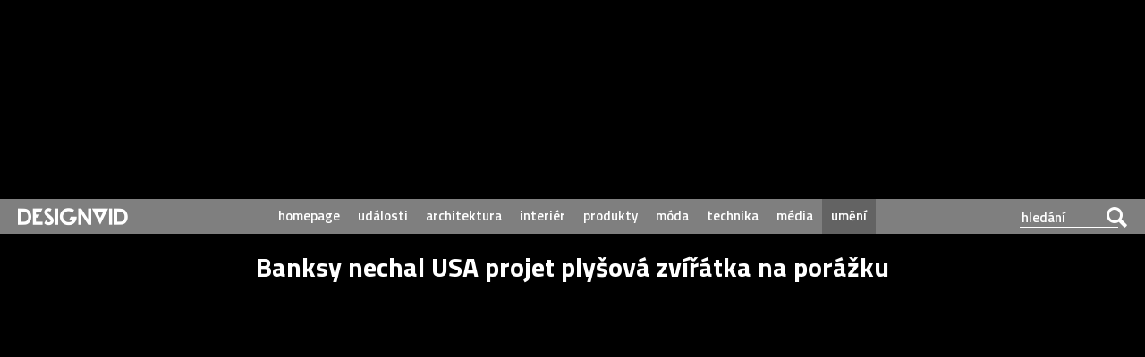

--- FILE ---
content_type: text/html; charset=UTF-8
request_url: https://www.designvid.cz/umeni/banksy-nechal-usa-projet-plysova-zviratka-na-porazku.html
body_size: 7694
content:
<!DOCTYPE html>
<html xmlns="https://www.w3.org/1999/xhtml" dir="ltr" lang="cs">

<head>
<title>Banksy nechal USA projet plyšová zvířátka na porážku – DesignVid.cz</title>
<meta http-equiv="Content-Type" content="text/html;charset=utf-8" />
<meta name="viewport" content="user-scalable=0, initial-scale=1, maximum-scale=1" />
<meta name="author" content="Ondřej Krynek" />
<meta name="copyright" content="© copyright - 2011-2026 - DesignVid.cz"/>
<meta name="robots" content="index,follow" />

<link rel="alternate" type="application/json+oembed" href="https://www.designvid.cz/wp-json/oembed/1.0/embed?url=https://www.designvid.cz/umeni/banksy-nechal-usa-projet-plysova-zviratka-na-porazku.html" />
<link rel="alternate" type="text/xml+oembed" href="https://www.designvid.cz/wp-json/oembed/1.0/embed?url=https://www.designvid.cz/umeni/banksy-nechal-usa-projet-plysova-zviratka-na-porazku.html&#038;format=xml" />



<meta name="description" content="Britský umělec Banksy pokračuje ve svém řádění na půdě USA. Po podařeném prodávání vlastních originálních děl Spray Art za pouhých 60 dolarů nechal ulicemi města New York projet nákladní vůz plný plyšových hraček určených na porážku, které bečí a a kňourají. Výtvarný počin nazvaný Sirens of the Lambs neboli Sirény jehňátek, by se měl po [&#8230;]" />
<meta property="og:title" content="Banksy nechal USA projet plyšová zvířátka na porážku – DesignVid.cz"/>
<meta property="og:description" content="Britský umělec Banksy pokračuje ve svém řádění na půdě USA. Po podařeném prodávání vlastních originálních děl Spray Art za pouhých 60 dolarů nechal ulicemi města New York projet nákladní vůz plný plyšových hraček určených na porážku, které bečí a a kňourají. Výtvarný počin nazvaný Sirens of the Lambs neboli Sirény jehňátek, by se měl po [&#8230;]" />
<meta property="og:type" content="movie" />
<meta property="og:image" content="https://www.designvid.cz/media/2013/10/banksy-sirens-of-the-lambs.jpg" />
<meta property="og:image:width" content="700" />
<meta property="og:image:height" content="394" />
<meta property="og:url" content="https://www.designvid.cz/umeni/banksy-nechal-usa-projet-plysova-zviratka-na-porazku.html" />
<meta property="og:locale" content="cs_CZ" />
<meta property="og:video:title" content="Banksy nechal USA projet plyšová zvířátka na porážku"/>
<meta property="fb:admins" content="1384405841" />

<meta name="twitter:card" content="summary_large_image">
<meta name="twitter:title" content="Banksy nechal USA projet plyšová zvířátka na porážku">
<meta name="twitter:description" content="Britský umělec Banksy pokračuje ve svém řádění na půdě USA. Po podařeném prodávání vlastních originálních děl Spray Art za pouhých 60 dolarů nechal ulicemi města New York projet nákladní vůz plný plyšových hraček určených na porážku, které bečí a a kňourají. Výtvarný počin nazvaný Sirens of the Lambs neboli Sirény jehňátek, by se měl po [&#8230;]">
<meta name="twitter:image" content="https://www.designvid.cz/media/2013/10/banksy-sirens-of-the-lambs.jpg">

<link href="https://fonts.googleapis.com/css?family=Titillium+Web:400,300,300italic,400italic,600,600italic,700,700italic&subset=latin,latin-ext" rel="stylesheet" type="text/css" />
<link rel="stylesheet" href="https://www.designvid.cz/css/style.css?verze=062022" type="text/css" media="screen" /> 
<link rel="stylesheet" href="https://www.designvid.cz/css/layout.css?verze=062022" type="text/css" media="screen" /> 
<link rel="alternate" type="application/rss+xml" title="DesignVid.cz RSS Feed" href="https://www.designvid.cz/feed" />
<link rel="shortcut icon" href="https://www.designvid.cz/favicon.ico" type="image/x-icon" />
<link rel="apple-touch-icon" sizes="57x57" href="https://www.designvid.cz/images/apple-touch-icon-57.png" />
<link rel="apple-touch-icon" sizes="72x72" href="https://www.designvid.cz/images/apple-touch-icon-72.png" />
<link rel="apple-touch-icon" sizes="114x114" href="https://www.designvid.cz/images/apple-touch-icon-114.png" />
<link rel="apple-touch-icon" sizes="144x144" href="https://www.designvid.cz/images/apple-touch-icon-144.png" />
<script type="text/javascript" src="https://www.designvid.cz/jquery.js?verze=15092017"></script>
<script type="text/javascript" src="https://www.designvid.cz/javascript.js?verze=122020"></script>

<script async src="https://www.googletagmanager.com/gtag/js?id=UA-1809757-24"></script>
<script>
  window.dataLayer = window.dataLayer || [];
  function gtag(){dataLayer.push(arguments);}
  gtag('js', new Date());

  gtag('config', 'UA-1809757-24');
</script>
</head>

<body>
<a name="top" id="top"></a>
<a name="play" id="playme"></a>

<div class="page-wrap">
    <div class="page">
        <div class="main">

<div class="container">

            <div class="header">
                <div class="row row-header center">
                    <div class="menu-button"></div>

                    <ul class="top-menu">
                        <li><a href="https://www.designmag.cz/" target="_blank">magazín</a></li>
						<li><a href="https://www.designbuy.cz/" target="_blank">e-shop</a></li>
						<li><a href="https://www.designpro.cz/" target="_blank">interiéry</a></li>
                    </ul>
                    <div class="logo">
                        <a href="https://www.designvid.cz/"><img src="https://www.designvid.cz/images/logo.svg" alt="DesignVid.cz" width="507" height="79" data-alternate="https://www.designvid.cz/images/logo.png" /></a>
                        <a class="font-icon hidden" href="https://www.designvid.cz/"></a>
                        <p>Jedinečný český design video portál, už 14 let…</p>
                    </div>
                    <div class="search-box">
                        <form method="get" id="search-form" action="/">
                            <input type="text" name="s" value="" placeholder="hledání" />
                            <div class="submit-wrap font-icon"><input type="submit" name="search" value="Hledej" /></div>
                        </form>
                    </div>
                </div>

                <div class="menu">
                    <ul>
<li><a  href="https://www.designvid.cz/">homepage</a></li>
<li><a  href="https://www.designvid.cz/rubrika/udalosti">události</a></li>
<li><a  href="https://www.designvid.cz/rubrika/architektura">architektura</a></li>
<li><a  href="https://www.designvid.cz/rubrika/interier">interiér</a></li>
<li><a  href="https://www.designvid.cz/rubrika/produkty">produkty</a></li>
<li><a  href="https://www.designvid.cz/rubrika/moda">móda</a></li>
<li><a  href="https://www.designvid.cz/rubrika/technika">technika</a></li>
<li><a  href="https://www.designvid.cz/rubrika/media">média</a></li>
<li><a class="active" href="https://www.designvid.cz/rubrika/umeni">umění</a></li>
 </ul>
                </div>
            </div>
                
            <div class="row row-main center">
                <h1 class="out">DesignVid.cz</h1>
            </div>

<a id="playvideo" name="playvid"></a>
<h1>Banksy nechal USA projet plyšová zvířátka na porážku</h1>
<div id="videoandnav">
<a href="https://www.designvid.cz/udalosti/red-bull-ukazal-zaznam-celeho-seskoku-z-okraje-vesmiru.html" title="Novější video"><div id="new"></div></a>
<a href="https://www.designvid.cz/udalosti/fabian-oefner-nafotil-vrtackou-rozstrikovane-barvy.html" title="Starší video"><div id="old"></div></a>
<figure><iframe loading="lazy" width="735" height="413" src="https://www.youtube.com/embed/WDIz7mEJOeA?rel=0&amp;showsearch=0&amp;showinfo=0&amp;autoplay=1&amp;hd=1&amp;vq=hd720&amp;modestbranding=1&amp;version=3&amp;autohide=1&amp;theme=dark&amp;color=white&amp;iv_load_policy=3" frameborder="0" allow="accelerometer; autoplay; clipboard-write; encrypted-media; gyroscope; picture-in-picture" allowfullscreen></iframe></figure></div><div id="clanek"><div id="clanek-meta"></div>
<p>Britský umělec Banksy pokračuje ve svém řádění na půdě USA. Po podařeném prodávání vlastních originálních děl Spray Art za pouhých 60 dolarů nechal ulicemi města New York projet nákladní vůz plný plyšových hraček určených na porážku, které bečí a a kňourají. Výtvarný počin nazvaný Sirens of the Lambs neboli Sirény jehňátek, by se měl po USA pohybovat po dobu dvou týdnů a měl by upozorňovat na zacházení se zvířaty a celkově konzumní společnost.</p>
<p>Sledujte další videa na téma <a href="http://www.designvid.cz/tag/Banksy">Banksy</a> a <a href="http://www.designvid.cz/tag/Zvirata">zvířata</a></p>
<p><strong>Video a zdroj:</strong> <a href="http://www.banksy.co.uk" target="_blank">Banksy</a></p>
<div id="clanek-info"><div>19. října 2013 ― umění ― <a href="https://www.designvid.cz/author/lazar" title="Příspěvky od Ondřej Krynek" rel="author">Ondřej Krynek</a>  </div></div>


<div class="share">
<iframe src="//www.facebook.com/plugins/like.php?href=https%3A%2F%2Fwww.designvid.cz%2Fumeni%2Fbanksy-nechal-usa-projet-plysova-zviratka-na-porazku.html&amp;width=185&amp;layout=button_count&amp;action=like&amp;show_faces=false&amp;share=true&amp;height=21" scrolling="no" frameborder="0" style="border:none; overflow:hidden; width:185px; height:20px;" allowTransparency="true"></iframe>

<a href="https://twitter.com/share?ref_src=twsrc%5Etfw" class="twitter-share-button" data-show-count="false">Tweet</a><script async src="https://platform.twitter.com/widgets.js" charset="utf-8"></script>

<a href="//www.pinterest.com/pin/create/button/?url=https%3A%2F%2Fwww.designvid.cz%2Fumeni%2Fbanksy-nechal-usa-projet-plysova-zviratka-na-porazku.html&amp;media=https://www.designvid.cz/media/2013/10/banksy-sirens-of-the-lambs.jpg&amp;description=Banksy nechal USA projet plyšová zvířátka na porážku" data-pin-do="buttonPin" data-pin-config="beside" data-pin-color="red" data-pin-count="false"></a>
<script type="text/javascript" async src="//assets.pinterest.com/js/pinit.js"></script>

<script src="https://platform.linkedin.com/in.js" async type="text/javascript">lang: cs_CZ</script>
<script type="IN/Share" async data-url="https://www.designvid.cz/umeni/banksy-nechal-usa-projet-plysova-zviratka-na-porazku.html"></script>


<a href="mailto:?subject=Odkaz na video na DesignVid.cz&body=Posílám odkaz na video na DesignVid.cz: https://www.designvid.cz/umeni/banksy-nechal-usa-projet-plysova-zviratka-na-porazku.html" title="Poslat odkaz na video na e-mail" id="namail"><img src="https://www.designvid.cz/images/email.svg" data-alternate="https://www.designvid.cz/images/email.png" alt="Poslat odkaz na video na e-mail"></a>

</div>
</div>
<!-- 
<div class="propagace">

</div>


<div id="pdw"><a href="https://www.praguedesignweek.cz/" target="_blank"><img src="https://www.designvid.cz/images/pdw-2021-prihlasit-30-7.gif" alt="Prague Design Week 2021" title="Prague Design Week 2021" border="0"/></a></div> 
-->

<div id="db-vanocni">❤️ Nábytek, svítidla, bytové doplňky, šperky a dalších tisíce dárků najdete na e-shopu <a href="https://www.designbuy.cz" target="_blank">DesignBuy.cz</a> 🎁</div>

<br /><br />


<h2>Bude se vám líbit</h2>
	<div class="boxy">
	<ul class="column">	<li class="box"> 
	<a href="https://www.designvid.cz/umeni/sochar-vytvoril-gigantickou-cervenou-vanocni-ozdobu-a-zavesil-ji-v-krajine.html" title="Sochař vytvořil gigantickou červenou vánoční ozdobu a zavěsil ji v krajině">
	<div class="blok">
	<div>
	<span class="play"></span>
	<img src="https://www.designvid.cz/media/2026/01/gravity-227x128.jpg" alt="Sochař vytvořil gigantickou červenou vánoční ozdobu a zavěsil ji v krajině" />
	</div>
	<div class="titulek-blok">
	<h3>Sochař vytvořil gigantickou červenou vánoční ozdobu a zavěsil ji v krajině</h3>
	<span class="datum-blok">21. ledna 2026</span>
	</div>
	</div>
	</a>
	</li>

			<li class="box"> 
	<a href="https://www.designvid.cz/umeni/italske-studio-fuse-vytvorilo-multimedialni-predstaveni-sal-kombinujici-tanec-s-projekci.html" title="Italské studio Fuse vytvořilo multimediální představeni Sál kombinující tanec s projekcí">
	<div class="blok">
	<div>
	<span class="play"></span>
	<img src="https://www.designvid.cz/media/2026/01/sal-227x128.jpg" alt="Italské studio Fuse vytvořilo multimediální představeni Sál kombinující tanec s projekcí" />
	</div>
	<div class="titulek-blok">
	<h3>Italské studio Fuse vytvořilo multimediální představeni Sál kombinující tanec s projekcí</h3>
	<span class="datum-blok">17. ledna 2026</span>
	</div>
	</div>
	</a>
	</li>

			<li class="box"> 
	<a href="https://www.designvid.cz/umeni/daan-roosegaarde-ukazal-prvni-video-ze-specialni-zahrady-svetlusek.html" title="Daan Roosegaarde ukázal první video ze speciální Zahrady světlušek">
	<div class="blok">
	<div>
	<span class="play"></span>
	<img src="https://www.designvid.cz/media/2026/01/firefly-garden-227x128.jpg" alt="Daan Roosegaarde ukázal první video ze speciální Zahrady světlušek" />
	</div>
	<div class="titulek-blok">
	<h3>Daan Roosegaarde ukázal první video ze speciální Zahrady světlušek</h3>
	<span class="datum-blok">16. ledna 2026</span>
	</div>
	</div>
	</a>
	</li>

			<li class="box"> 
	<a href="https://www.designvid.cz/technika/harman-kardon-prichazi-k-25letemu-vyroci-s-barevne-sviticimi-reproduktory-soundsticks-5.html" title="Harman Kardon přichází k 25letému výročí s barevně svítícími reproduktory SoundSticks 5">
	<div class="blok">
	<div>
	<span class="play"></span>
	<img src="https://www.designvid.cz/media/2026/01/harman-kardon-soundsticks-5-227x128.jpg" alt="Harman Kardon přichází k 25letému výročí s barevně svítícími reproduktory SoundSticks 5" />
	</div>
	<div class="titulek-blok">
	<h3>Harman Kardon přichází k 25letému výročí s barevně svítícími reproduktory SoundSticks 5</h3>
	<span class="datum-blok">13. ledna 2026</span>
	</div>
	</div>
	</a>
	</li>

			<li class="box"> 
	<a href="https://www.designvid.cz/technika/tombot-zacne-vyrabet-psiho-robota-jennie-navrzeneho-jako-spolecnika-pro-stare-a-nemocne-lidi.html" title="Tombot začne vyrábět psího robota Jennie navrženého jako společníka pro staré a nemocné lidi">
	<div class="blok">
	<div>
	<span class="play"></span>
	<img src="https://www.designvid.cz/media/2026/01/tombot-227x128.jpg" alt="Tombot začne vyrábět psího robota Jennie navrženého jako společníka pro staré a nemocné lidi" />
	</div>
	<div class="titulek-blok">
	<h3>Tombot začne vyrábět psího robota Jennie navrženého jako společníka pro staré a nemocné lidi</h3>
	<span class="datum-blok">8. ledna 2026</span>
	</div>
	</div>
	</a>
	</li>

			<li class="box"> 
	<a href="https://www.designvid.cz/technika/american-postavil-hodne-zvlastni-a-funkcni-dvojkolo-pro-jizdu-na-obe-strany.html" title="Američan postavil hodně zvláštní a funkční dvojkolo pro jízdu na obě strany">
	<div class="blok">
	<div>
	<span class="play"></span>
	<img src="https://www.designvid.cz/media/2026/01/wierd-tandem-bike-227x128.jpg" alt="Američan postavil hodně zvláštní a funkční dvojkolo pro jízdu na obě strany" />
	</div>
	<div class="titulek-blok">
	<h3>Američan postavil hodně zvláštní a funkční dvojkolo pro jízdu na obě strany</h3>
	<span class="datum-blok">3. ledna 2026</span>
	</div>
	</div>
	</a>
	</li>

			<li class="box"> 
	<a href="https://www.designvid.cz/umeni/londyn-usporadal-obrovsky-ohnostroj-s-projekci-na-vyhlidkove-kolo-london-eye.html" title="Londýn uspořádal obrovský ohňostroj s projekcí na vyhlídkové kolo London Eye">
	<div class="blok">
	<div>
	<span class="play"></span>
	<img src="https://www.designvid.cz/media/2026/01/londyn-ohnostroj-227x128.jpg" alt="Londýn uspořádal obrovský ohňostroj s projekcí na vyhlídkové kolo London Eye" />
	</div>
	<div class="titulek-blok">
	<h3>Londýn uspořádal obrovský ohňostroj s projekcí na vyhlídkové kolo London Eye</h3>
	<span class="datum-blok">1. ledna 2026</span>
	</div>
	</div>
	</a>
	</li>

			<li class="box"> 
	<a href="https://www.designvid.cz/umeni/sky-elements-zacali-ve-svych-dronovych-show-pouzivat-ohnive-prvky-na-oziveni-draka-nebo-rakety.html" title="Sky Elements začali ve svých dronových show používat ohnivé prvky na oživeni draka nebo rakety">
	<div class="blok">
	<div>
	<span class="play"></span>
	<img src="https://www.designvid.cz/media/2025/12/dronova-show-pyro-drones-227x128.jpg" alt="Sky Elements začali ve svých dronových show používat ohnivé prvky na oživeni draka nebo rakety" />
	</div>
	<div class="titulek-blok">
	<h3>Sky Elements začali ve svých dronových show používat ohnivé prvky na oživeni draka nebo rakety</h3>
	<span class="datum-blok">31. prosince 2025</span>
	</div>
	</div>
	</a>
	</li>

			<li class="box"> 
	<a href="https://www.designvid.cz/produkty/izestee-zacne-vyrabet-prvni-domaci-aeroponicky-kvetinac-na-svete.html" title="Izestee začne vyrábět první domácí aeroponický květináč na světě">
	<div class="blok">
	<div>
	<span class="play"></span>
	<img src="https://www.designvid.cz/media/2025/12/aeroponic-izestee-227x128.jpg" alt="Izestee začne vyrábět první domácí aeroponický květináč na světě" />
	</div>
	<div class="titulek-blok">
	<h3>Izestee začne vyrábět první domácí aeroponický květináč na světě</h3>
	<span class="datum-blok">30. prosince 2025</span>
	</div>
	</div>
	</a>
	</li>

			<li class="box"> 
	<a href="https://www.designvid.cz/produkty/jan-kaupa-navrhl-minimalisticky-kurnik-golden-ei-s-vyraznym-monolitickym-designem.html" title="Jan Kaupa navrhl minimalistický kurník Golden Ei s výrazným monolitickým designem">
	<div class="blok">
	<div>
	<span class="play"></span>
	<img src="https://www.designvid.cz/media/2025/12/golden-ei-227x128.jpg" alt="Jan Kaupa navrhl minimalistický kurník Golden Ei s výrazným monolitickým designem" />
	</div>
	<div class="titulek-blok">
	<h3>Jan Kaupa navrhl minimalistický kurník Golden Ei s výrazným monolitickým designem</h3>
	<span class="datum-blok">28. prosince 2025</span>
	</div>
	</div>
	</a>
	</li>

			<li class="box"> 
	<a href="https://www.designvid.cz/technika/stratos-beer-se-pripravuje-na-dorucovani-plechovek-piva-specialnimi-drony-mk1-drone.html" title="Stratos Beer se připravuje na doručování plechovek piva speciálními drony MK1 Drone">
	<div class="blok">
	<div>
	<span class="play"></span>
	<img src="https://www.designvid.cz/media/2025/12/stratos-dron-beer-227x128.jpg" alt="Stratos Beer se připravuje na doručování plechovek piva speciálními drony MK1 Drone" />
	</div>
	<div class="titulek-blok">
	<h3>Stratos Beer se připravuje na doručování plechovek piva speciálními drony MK1 Drone</h3>
	<span class="datum-blok">26. prosince 2025</span>
	</div>
	</div>
	</a>
	</li>

			<li class="box"> 
	<a href="https://www.designvid.cz/umeni/film-the-force-awakens-ze-sagy-star-wars-slavi-10-let-a-industrial-light-magic-pripomina-jeho-nataceni.html" title="Film The Force Awakens ze ságy Star Wars slaví 10 let a Industrial Light &#038; Magic připomíná jeho natáčení">
	<div class="blok">
	<div>
	<span class="play"></span>
	<img src="https://www.designvid.cz/media/2025/12/star-wars-force-awakens-227x128.jpg" alt="Film The Force Awakens ze ságy Star Wars slaví 10 let a Industrial Light &#038; Magic připomíná jeho natáčení" />
	</div>
	<div class="titulek-blok">
	<h3>Film The Force Awakens ze ságy Star Wars slaví 10 let a Industrial Light &#038; Magic připomíná jeho natáčení</h3>
	<span class="datum-blok">23. prosince 2025</span>
	</div>
	</div>
	</a>
	</li>

			<li class="box"> 
	<a href="https://www.designvid.cz/technika/britsky-konstrukter-postavil-kolo-odpruzene-diky-dvema-dvojicim-velkym-magnetum.html" title="Britský konstruktér postavil kolo odpružené díky dvěma dvojicím velkým magnetům">
	<div class="blok">
	<div>
	<span class="play"></span>
	<img src="https://www.designvid.cz/media/2025/12/magnetic-bike-227x128.jpg" alt="Britský konstruktér postavil kolo odpružené díky dvěma dvojicím velkým magnetům" />
	</div>
	<div class="titulek-blok">
	<h3>Britský konstruktér postavil kolo odpružené díky dvěma dvojicím velkým magnetům</h3>
	<span class="datum-blok">18. prosince 2025</span>
	</div>
	</div>
	</a>
	</li>

			<li class="box"> 
	<a href="https://www.designvid.cz/umeni/abu-dhabi-otevrelo-specialni-multimedialni-galerii-s-desitkami-instalaci-od-studia-teamlab.html" title="Abu Dhabi otevřelo speciální multimediální galerii s desítkami instalací od studia TeamLab">
	<div class="blok">
	<div>
	<span class="play"></span>
	<img src="https://www.designvid.cz/media/2025/12/phenomena-227x128.jpg" alt="Abu Dhabi otevřelo speciální multimediální galerii s desítkami instalací od studia TeamLab" />
	</div>
	<div class="titulek-blok">
	<h3>Abu Dhabi otevřelo speciální multimediální galerii s desítkami instalací od studia TeamLab</h3>
	<span class="datum-blok">17. prosince 2025</span>
	</div>
	</div>
	</a>
	</li>

			<li class="box"> 
	<a href="https://www.designvid.cz/umeni/nizozemska-instalace-reflecting-diverseness-je-slozena-z-8-800-kvetin-z-recyklovanych-materialu.html" title="Nizozemská instalace Reflecting Diverseness je složená z 8 800 květin z recyklovaných materiálů">
	<div class="blok">
	<div>
	<span class="play"></span>
	<img src="https://www.designvid.cz/media/2025/12/reflecting-diverseness-227x128.jpg" alt="Nizozemská instalace Reflecting Diverseness je složená z 8 800 květin z recyklovaných materiálů" />
	</div>
	<div class="titulek-blok">
	<h3>Nizozemská instalace Reflecting Diverseness je složená z 8 800 květin z recyklovaných materiálů</h3>
	<span class="datum-blok">16. prosince 2025</span>
	</div>
	</div>
	</a>
	</li>

			<li class="box"> 
	<a href="https://www.designvid.cz/umeni/james-tapscott-vytvoril-v-botanicke-zahrade-instalaci-z-1-200-zarovek-odlitych-z-pryskyrice.html" title="James Tapscott vytvořil v botanické zahradě instalaci z 1 200 žárovek odlitých z pryskyřice">
	<div class="blok">
	<div>
	<span class="play"></span>
	<img src="https://www.designvid.cz/media/2025/12/the-beholder-227x128.jpg" alt="James Tapscott vytvořil v botanické zahradě instalaci z 1 200 žárovek odlitých z pryskyřice" />
	</div>
	<div class="titulek-blok">
	<h3>James Tapscott vytvořil v botanické zahradě instalaci z 1 200 žárovek odlitých z pryskyřice</h3>
	<span class="datum-blok">15. prosince 2025</span>
	</div>
	</div>
	</a>
	</li>

			<li class="box"> 
	<a href="https://www.designvid.cz/umeni/genevieve-maquinay-sklada-sochy-a-asamblaze-z-nasbiranych-prirodnich-fragmentu.html" title="Genevieve Maquinay skládá sochy a asambláže z nasbíraných přírodních fragmentů">
	<div class="blok">
	<div>
	<span class="play"></span>
	<img src="https://www.designvid.cz/media/2025/12/genevieve-maquinay-227x128.jpg" alt="Genevieve Maquinay skládá sochy a asambláže z nasbíraných přírodních fragmentů" />
	</div>
	<div class="titulek-blok">
	<h3>Genevieve Maquinay skládá sochy a asambláže z nasbíraných přírodních fragmentů</h3>
	<span class="datum-blok">13. prosince 2025</span>
	</div>
	</div>
	</a>
	</li>

			<li class="box"> 
	<a href="https://www.designvid.cz/architektura/luxeisland-farm-je-zazitkova-farma-pro-deti-a-rodice-s-designem-pripominajicim-oblazky.html" title="LuxeIsland Farm je zážitková farma pro děti a rodiče s designem připomínajícím oblázky">
	<div class="blok">
	<div>
	<span class="play"></span>
	<img src="https://www.designvid.cz/media/2025/12/luxeisland-farm-227x128.jpg" alt="LuxeIsland Farm je zážitková farma pro děti a rodiče s designem připomínajícím oblázky" />
	</div>
	<div class="titulek-blok">
	<h3>LuxeIsland Farm je zážitková farma pro děti a rodiče s designem připomínajícím oblázky</h3>
	<span class="datum-blok">11. prosince 2025</span>
	</div>
	</div>
	</a>
	</li>

			<li class="box"> 
	<a href="https://www.designvid.cz/technika/designer-promenil-stary-telefon-v-hudebni-prehravac-a-chat-s-umelou-inteligenci.html" title="Designér proměnil starý telefon v hudební přehrávač a chat s umělou inteligencí">
	<div class="blok">
	<div>
	<span class="play"></span>
	<img src="https://www.designvid.cz/media/2025/12/old-phone-to-ai-227x128.jpg" alt="Designér proměnil starý telefon v hudební přehrávač a chat s umělou inteligencí" />
	</div>
	<div class="titulek-blok">
	<h3>Designér proměnil starý telefon v hudební přehrávač a chat s umělou inteligencí</h3>
	<span class="datum-blok">10. prosince 2025</span>
	</div>
	</div>
	</a>
	</li>

			<li class="box"> 
	<a href="https://www.designvid.cz/produkty/american-vyrobil-fungujici-elektrickou-kytaru-z-obycejneho-recyklovaneho-kartonu.html" title="Američan vyrobil fungující elektrickou kytaru z obyčejného recyklovaného kartonu">
	<div class="blok">
	<div>
	<span class="play"></span>
	<img src="https://www.designvid.cz/media/2025/12/cardboard-guitar-227x128.jpg" alt="Američan vyrobil fungující elektrickou kytaru z obyčejného recyklovaného kartonu" />
	</div>
	<div class="titulek-blok">
	<h3>Američan vyrobil fungující elektrickou kytaru z obyčejného recyklovaného kartonu</h3>
	<span class="datum-blok">9. prosince 2025</span>
	</div>
	</div>
	</a>
	</li>

		</ul></div>					
			
		
 

<div class="clear"></div>


<div id="designbuy-video">

<h2>Náš design e-shop DesignBuy.cz</h2>

<div id="pdw"><a href="https://www.designbuy.cz/vyprodej" target="_blank"><img src="https://www.designvid.cz/images/vyprodej-2023.gif" alt="Výprodej designu na DesignBuy.cz" title="Výprodej designu na DesignBuy.cz" border="0"/></a></div> <br /><br /></div>


<div id="social-paticka">
<h6>Zůstaňte ve spojení</h6>
<p>Sledujte náš web a sociální sítě.</p>

<div id="social-icons">
<div id="social-facebook"><a href="https://www.facebook.com/DesignVid" target="_blank" rel="publisher" title="Facebook">Facebook</a></div>
<div id="social-twitter"><a href="https://www.twitter.com/DesignVid" target="_blank" rel="publisher" title="Twitter">Twitter</a></div>
<div id="social-pinterest"><a href="https://www.pinterest.com/designmagazin/videa/" target="_blank" rel="publisher" title="Pinterest">Pinterest</a></div>
</div>
</div>


<a name="kontakt"></a>
<div id="footer">
<div id="footer-logo">

<a href="https://www.designvid.cz"><img src="https://www.designvid.cz/images/logo-mini.gif" border="0" /></a><br />
<span class="footer-text"><b>design video portál</b><br />
<a href="https://www.DesignVid.cz">www.DesignVid.cz</a></span>
</div>
<div id="footer-info">
<span class="footer-text">
<b>šéfredaktor:</b> Ondřej Krynek<br />
<b>e-mail:</b> <a href="&#109;&#97;&#105;&#108;&#116;&#111;&#58;&#112;&#108;&#97;&#121;&#64;&#68;&#101;&#115;&#105;&#103;&#110;&#86;&#105;&#100;&#46;&#99;&#122;">&#112;&#108;&#97;&#121;&#64;&#68;&#101;&#115;&#105;&#103;&#110;&#86;&#105;&#100;&#46;&#99;&#122;</a><br />
<br />
<b>RSS kanál:</b> <a href="https://www.DesignVid.cz/feed" target="_blank">www.DesignVid.cz/feed</a><br />
<b>počet příspěvků:</b> 5919 videí<br />
<b>rekord návštěvnosti:</b> 7958 diváků/den<br />
<br />
© <a href="https://www.DesignCorporation.cz" target="_blank">DesignCorporation s.r.o.</a> ― Všechna práva vyhrazena ― Další publikace bez souhlasu zakázána ― 2011–2026
</div>
<div id="footer-webdesign">
<a href="https://www.DesignLab.cz" target="_blank"><img src="https://www.designvid.cz/images/designlab.gif" border="0" /></a><br />
<span class="footer-text"><b>webdesign & správa</b><br />
<a href="https://www.DesignLab.cz" target="_blank">www.DesignLab.cz</a></span>
</div>
</div>
	



</div>

</div>
</div>


<div class="mobile-menu jshide">
    <div class="mobile-menu-bg"></div>
	<div>
		<div class="mobile-menu-inner">
			<ul>
<li><a  href="https://www.designvid.cz/" class="homepage">homepage</a></li>
<li><a  href="https://www.designvid.cz/rubrika/udalosti" class="udalosti">události</a></li>
<li><a  href="https://www.designvid.cz/rubrika/architektura" class="architektura">architektura</a></li>
<li><a  href="https://www.designvid.cz/rubrika/interier" class="interier">interiér</a></li>
<li><a class="active" href="https://www.designvid.cz/rubrika/produkty" class="produkty">produkty</a></li>
<li><a  href="https://www.designvid.cz/rubrika/moda" class="moda">móda</a></li>
<li><a  href="https://www.designvid.cz/rubrika/technika" class="technika">technika</a></li>
<li><a  href="https://www.designvid.cz/rubrika/media" class="media">média</a></li>
<li><a  href="https://www.designvid.cz/rubrika/umeni" class="umeni">umění</a></li>
			</ul>
			
			<h4>Naše další projekty</h4>
                <ul class="top-menu">
                    <li><a href="http://www.DesignMag.cz" target="_blank">DesignMag.cz – magazín</a></li>
					<li><a href="http://www.DesignBuy.cz" target="_blank">DesignBuy.cz – e-shop</a></li>
                    <li><a href="https://www.DesignJob.cz" target="_blank">DesignJob.cz – práce</a></li>
                    <li><a href="https://www.DesignPro.cz" target="_blank">DesignPro.cz – interiéry</a></li>
                    <li><a href="https://www.PragueDesignWeek.cz" target="_blank">Prague Design Week</a></li>
                    <li><a href="https://www.DesignShowroom.cz" target="_blank">Design Showroom</a></li>
                    <li><a href="https://www.DesignMuseum.cz" target="_blank">Design Museum</a></li>
                </ul>
				
		</div>
	</div>
</div>		

</body>
</html>

--- FILE ---
content_type: image/svg+xml
request_url: https://www.designvid.cz/images/email.svg
body_size: 14730
content:
<?xml version="1.0" encoding="utf-8"?>
<!-- Generator: Adobe Illustrator 11.0, SVG Export Plug-In . SVG Version: 6.0.0 Build 78)  -->
<!DOCTYPE svg PUBLIC "-//W3C//DTD SVG 1.0//EN"    "http://www.w3.org/TR/2001/REC-SVG-20010904/DTD/svg10.dtd" [
	<!ENTITY ns_flows "http://ns.adobe.com/Flows/1.0/">
	<!ENTITY ns_extend "http://ns.adobe.com/Extensibility/1.0/">
	<!ENTITY ns_ai "http://ns.adobe.com/AdobeIllustrator/10.0/">
	<!ENTITY ns_graphs "http://ns.adobe.com/Graphs/1.0/">
	<!ENTITY ns_vars "http://ns.adobe.com/Variables/1.0/">
	<!ENTITY ns_imrep "http://ns.adobe.com/ImageReplacement/1.0/">
	<!ENTITY ns_sfw "http://ns.adobe.com/SaveForWeb/1.0/">
	<!ENTITY ns_custom "http://ns.adobe.com/GenericCustomNamespace/1.0/">
	<!ENTITY ns_adobe_xpath "http://ns.adobe.com/XPath/1.0/">
	<!ENTITY ns_svg "http://www.w3.org/2000/svg">
	<!ENTITY ns_xlink "http://www.w3.org/1999/xlink">
]>
<svg 
	 xmlns:x="&ns_extend;" xmlns:i="&ns_ai;" xmlns:graph="&ns_graphs;" i:viewOrigin="-1 20" i:rulerOrigin="1 0" i:pageBounds="-1 20 65 0"
	 xmlns="&ns_svg;" xmlns:xlink="&ns_xlink;" xmlns:a="http://ns.adobe.com/AdobeSVGViewerExtensions/3.0/"
	 width="66.001" height="20" viewBox="0 0 66.001 20" overflow="visible" enable-background="new 0 0 66.001 20"
	 xml:space="preserve">
	<metadata>
		<variableSets  xmlns="&ns_vars;">
			<variableSet  varSetName="binding1" locked="none">
				<variables></variables>
				<v:sampleDataSets  xmlns="&ns_custom;" xmlns:v="&ns_vars;"></v:sampleDataSets>
			</variableSet>
		</variableSets>
		<sfw  xmlns="&ns_sfw;">
			<slices></slices>
			<sliceSourceBounds  y="0" x="-1" width="66.001" height="20" bottomLeftOrigin="true"></sliceSourceBounds>
			<optimizationSettings>
				<targetSettings  fileFormat="PNG24Format" targetSettingsID="0">
					<PNG24Format  transparency="true" interlaced="false" noMatteColor="false" matteColor="#FFFFFF" filtered="false">
						</PNG24Format>
				</targetSettings>
			</optimizationSettings>
		</sfw>
<?xpacket begin='﻿' id='W5M0MpCehiHzreSzNTczkc9d'?><x:xmpmeta xmlns:x='adobe:ns:meta/' x:xmptk='XMP toolkit 3.0-29, framework 1.6'>
<rdf:RDF xmlns:rdf='http://www.w3.org/1999/02/22-rdf-syntax-ns#' xmlns:iX='http://ns.adobe.com/iX/1.0/'>

 <rdf:Description rdf:about='uuid:f581f151-2a42-4743-a1ee-b159acbc1946'
  xmlns:pdf='http://ns.adobe.com/pdf/1.3/'>
  <pdf:Producer>Adobe PDF library 6.66</pdf:Producer>
 </rdf:Description>

 <rdf:Description rdf:about='uuid:f581f151-2a42-4743-a1ee-b159acbc1946'
  xmlns:tiff='http://ns.adobe.com/tiff/1.0/'>
 </rdf:Description>

 <rdf:Description rdf:about='uuid:f581f151-2a42-4743-a1ee-b159acbc1946'
  xmlns:xap='http://ns.adobe.com/xap/1.0/'
  xmlns:xapGImg='http://ns.adobe.com/xap/1.0/g/img/'>
  <xap:CreateDate>2017-05-23T01:07:14+02:00</xap:CreateDate>
  <xap:ModifyDate>2017-05-23T09:34:00Z</xap:ModifyDate>
  <xap:CreatorTool>Illustrator</xap:CreatorTool>
  <xap:MetadataDate>2017-05-23T01:07:14+02:00</xap:MetadataDate>
  <xap:Thumbnails>
   <rdf:Alt>
    <rdf:li rdf:parseType='Resource'>
     <xapGImg:format>JPEG</xapGImg:format>
     <xapGImg:width>256</xapGImg:width>
     <xapGImg:height>80</xapGImg:height>
     <xapGImg:image>/9j/4AAQSkZJRgABAgEASABIAAD/7QAsUGhvdG9zaG9wIDMuMAA4QklNA+0AAAAAABAASAAAAAEA&#xA;AQBIAAAAAQAB/+4ADkFkb2JlAGTAAAAAAf/bAIQABgQEBAUEBgUFBgkGBQYJCwgGBggLDAoKCwoK&#xA;DBAMDAwMDAwQDA4PEA8ODBMTFBQTExwbGxscHx8fHx8fHx8fHwEHBwcNDA0YEBAYGhURFRofHx8f&#xA;Hx8fHx8fHx8fHx8fHx8fHx8fHx8fHx8fHx8fHx8fHx8fHx8fHx8fHx8fHx8f/8AAEQgAUAEAAwER&#xA;AAIRAQMRAf/EAaIAAAAHAQEBAQEAAAAAAAAAAAQFAwIGAQAHCAkKCwEAAgIDAQEBAQEAAAAAAAAA&#xA;AQACAwQFBgcICQoLEAACAQMDAgQCBgcDBAIGAnMBAgMRBAAFIRIxQVEGE2EicYEUMpGhBxWxQiPB&#xA;UtHhMxZi8CRygvElQzRTkqKyY3PCNUQnk6OzNhdUZHTD0uIIJoMJChgZhJRFRqS0VtNVKBry4/PE&#xA;1OT0ZXWFlaW1xdXl9WZ2hpamtsbW5vY3R1dnd4eXp7fH1+f3OEhYaHiImKi4yNjo+Ck5SVlpeYmZ&#xA;qbnJ2en5KjpKWmp6ipqqusra6voRAAICAQIDBQUEBQYECAMDbQEAAhEDBCESMUEFURNhIgZxgZEy&#xA;obHwFMHR4SNCFVJicvEzJDRDghaSUyWiY7LCB3PSNeJEgxdUkwgJChgZJjZFGidkdFU38qOzwygp&#xA;0+PzhJSktMTU5PRldYWVpbXF1eX1RlZmdoaWprbG1ub2R1dnd4eXp7fH1+f3OEhYaHiImKi4yNjo&#xA;+DlJWWl5iZmpucnZ6fkqOkpaanqKmqq6ytrq+v/aAAwDAQACEQMRAD8AkH5vfm9q15q1zoWhXL2e&#xA;m2btDcXELFJJ5EPF/jXcRg7ADr1OKvI2ZmYsxJYmpJ3JJxVrFXYq7FXYq7FXYq7FXYq7FXYq7FXY&#xA;q7FXYq7FXYq7FXYq7FXYq7FXYq7FXYq7FXYq7FXYq2rMjBlJVlNVYbEEdxir1z8ofze1az1a20LX&#xA;bl7zTbx1ht7iZi8kEjninxtuYydiD06jFXkbMzMWYksTUk7kk4q1irsVdirsVdirsVdirsVdirsV&#xA;dirsVdirsVdirsVdirsVdirsVdirsVdirsVdirsVdirsVdirsVbVmRgykqymqsNiCO4xVrFXYq7F&#xA;Xv8A+TH5TaQNHtvMmu2y3d3eD1bG2mAaKKI/YcodmZ/tCvQU74q9gGn2CgAW0QA2ACLQD7sVd9Qs&#xA;f+WeL/gF/pirvqFj/wAs8X/AL/TFXfULH/lni/4Bf6Yq76hY/wDLPF/wC/0xVZPpOlTxNDPZwSwu&#xA;KPG8SMpHgQRQ4q+fvzu/K/T/AC+sWv6JH6OnXEno3VoN1ilYEqyV6I1Dt2PTrQKvJMVdiqbWflDz&#xA;ZfWyXVlot/dWsoJinhtZpI2ANDxZVIO4xVW/wH55/wCpd1P/AKQ7j/mjFUDqmg65pPpfpTTrqw9b&#xA;l6P1qGSHnwpy4+oFrTkK0xVA4q7FXYq7FXYq7FXYq7FXYq7FUXb6Pq9zZTX1vY3E1lb/AO9F1HE7&#xA;RR7V+NwCq/ScVVvLug32v6za6RYlBd3bFYjKSqVVS5qQG7L4YqjPOXkzV/KOpxabqrRNcTQLcoYG&#xA;LrwZ2QVJVd6xnFUixV2KuxV2KuxV2Kvrpb/VdN/LC0vNGtBeajb6XbNa2tCQxESD7K0LcRvxHXpi&#xA;rCPIf5/Wt7ONO82RpYXJPFL9AVgJ6cZVYkxn/K6eNMVexRyRyRrJGweNwGR1NQQdwQR2xVvFXYqo&#xA;3t9Z2NrJd3s6W1rCvKWaVgiKB3JOKvGPMv5/ahc6xFpnkmwF7WTgJpo3dpzX7MUSFWC+539hirKf&#xA;zveV/wArbt5k9KZmtTJHWvFjKlVr3ocVfLuKuxV9KeWvMF55e/Ie11mySOS6s7dmiSYM0ZLXRQ8g&#xA;rIejeOKsB/6GR88/8sOmf8irj/qvirFPPf5ka550+o/pSC1h+oer6P1VJEr63Dly9SST/fYpTFWK&#xA;Yq7FXYq7FXYq7FXYq7FXYq7FXqXkj85LPy55Hm8vy6Y1xdD1vq8oZRE3rVP70Hf4Se3UeGKsf/J3&#xA;/wAmVof/ABlk/wCTL4qyT/nJH/lObH/tmRf9RE+KvKcVdirsVdirsVdir7R8pf8AKK6N/wAwNt/y&#xA;ZXFWLfmD+T/l/wA1h7yGmna1SovI1+CU9hMgpy/1h8Xz6Yq8p0vzN+Yn5Uakul6tA1zpDMStu7Fo&#xA;HXu1rNT4D4r961xV7n5P89+XPNll9Y0q4rMgBuLOSizxV/mSvT/KFR74qgPPf5o+W/KELR3En1vV&#xA;GWsWnQkc9+hkO4jX3O/gDirxyK1/Mj83dSEszfVNCif4WIZbSLt8C9ZpKf7ajFXtfkj8ufLnlC14&#xA;afF6t64pcahKAZn8QD+wv+Sv01xVJ/z3/wDJa6h/xlt/+Ty4q+WcVdir6T8u6Dfa/wDkJa6RYlBd&#xA;3duViMpKpVbsuakBuy+GKvO/+hd/P3+/LH/kc/8A1TxViHnPyRrPlC/gstVaFpriL1o/QcuvHkV3&#xA;JVd6rirH8Vdir6XsvLXlK/8Ays0C816OKHT7G2t72+lVArypFCRwZ1o/xFhsNz0xVItE/P8A8srq&#xA;MWkDQF07QJHEKTIyURWPHm8CoF4/zAMae+Kpv5u/L/8ALry3qdz521S3X9HxIoTRkQelJdsxoVSo&#xA;X4h+x9nqTtiqF8n/AJ2aB5j1SLy3qOiR2NneH0LNSyTQlm2WKSMogHLoKV3NPfFXm/50eSLPyt5o&#xA;T9HJ6emajH68EXaNw3GSNa9hsR86Yqu8gfmH5Z8qaLL63l+PUteadjDdvxUCEqtAXYSMpDV2Vd8V&#xA;Z15X/PWz8x6vbaH5h0WBbS/kWCOQH1YxI54oHjkUgqWNK12xVgv50+R7Lyt5mjOmp6Wm6jGZ4Idy&#xA;I3VuMiLX9noR86Yqzj8qdO0+b8ndcnmtopJ0+v8AGV0VnFLdSKMRXbFXnH5O/wDkytD/AOMsn/Jl&#xA;8VZJ/wA5I/8AKc2P/bMi/wCoifFXlOKuxV2KuxV2KuxV9o+Uv+UV0b/mBtv+TK4qmuKoPV9G0rWb&#xA;CSw1S1ju7OX7cMgqK9iD1Vh2I3GKvEfMn/OPmuWeoG78oX4Nu1eME0jRTx8uqrIoo6/Oh+eKpj5L&#xA;/wCcfhHdfpHzhcLey8uYsYnZkZutZpTRm/1R95xV7LbW1vbQR29tEkMEShIoo1CoqjoFUbAYqqYq&#xA;8/8Az3/8lrqH/GW3/wCTy4q+WcVdir6Is728sf8AnHRLqynktbqK2Jinhdo5FJvKHiykEbHFXif+&#xA;PPPP/Uxan/0mXH/NeKpdqWsavqsqzanfXF9Mi8EkuZXmZVrXiC5YgVOKvWv8efkF/wBSndf8iIf+&#xA;yjFWJfmF5h/LnVbO0j8qaNLplxHIzXMkscaB0K0AHCWXvir0zzZI6f8AOO1kFNA9pYK3uPUjNPwx&#xA;V894q+hP+chJHHkPRYwfga7iLDxK28lP14q8L8uyPH5g0yRDR0u4GU+BEikYq9i/5ycVeXltqDkR&#xA;egnvQehT9eKpP5A/KTRJvLZ82+crprXSOPqw26EpWIHiHlYAtRz9lU3O2+9MVTCw89fkvZ6ra22j&#xA;eVnmk9eNILyVV2bmOLqZXkk2NDvQ4qif+cnQK+WzTf8A03f/AKR8VR35Sf8Aklte/wCj/wD6hlxV&#xA;5h+Tv/kytD/4yyf8mXxVkn/OSP8AynNj/wBsyL/qInxV5TirsVdirsVdirsVfZnkq4huPJ+hzQty&#xA;jawtqEeIiUEfQRTFU6xV2KuxV2KuxV2KvPPz7mij/Le8R2CtLPbpGD+0wkD0H+xUnFXy5irsVfSn&#xA;lry/eeYfyHtdGsnjjury3ZYnmLLGCt0XPIqrnovhirAf+hbvPP8Ay3aZ/wAjbj/qhirHPO/5U+Yv&#xA;J2nwX2p3FpNDcS+gi2zyswbiWqeccYpRfHFWGYq7FX0F5v8A/Wd9P/5hbD/iaYq+fcVfQX/OQv8A&#xA;yg2h/wDMVH/1DvirwvQf+O5p3/MVD/ycGKvZf+cnf+ma/wCj3/sXxVkI06Pz/wDkvZado1xHHdQ2&#xA;9tEY2JCLPaBVaJ6VIB4/D9BxVg3lP8mdW0fVItd84TW+l6Npbrcy8pUcyGNuSr8BIALAV3qegGKp&#xA;x/zk6DTy2abf6bv/ANI+Ko78pP8AyS2vf9H/AP1DLirzD8nf/JlaH/xlk/5MvirJP+ckf+U5sf8A&#xA;tmRf9RE+KvKcVdirsVdirsVdir1P8qfzlPle1Gi6zFJcaOGLW80VDJAWNWXiSOSE79ajfrir1lfz&#xA;w/LAqCdYKk9VNtdVH3REYq3/AMrv/K//AKvX/Ttd/wDVHFXf8rv/ACv/AOr1/wBO13/1RxV3/K7/&#xA;AMr/APq9f9O13/1RxV3/ACu/8r/+r1/07Xf/AFRxVSufz0/LOKFpI9Ue4dRUQx21wGb2HqRov3nF&#xA;Xh/5n/mfeedL2KOOI2mj2hJtbZiC7MdjJKRtyp0A+z95xVg+KuxVMbbzH5htYEt7XVLuCCPZIop5&#xA;URQTXZVYAYqqf4t81f8AV5vv+kmb/mrFUPfa3rN/Gsd/f3N3Gh5Kk8zyKGpSoDk74qgsVdiqMk1n&#xA;WJbIWMt9cPZKAFtWlcxAL9kBCeO3bbFUHiqMvNZ1i+iSG9vri6hjNUjmleRVIFKgMSBtiqER3R1d&#xA;GKupBVgaEEbggjFUTf6vquocPr97PeelX0vXleXjypy48yaVoK4qqaTrutaPM02lX09jI4o7W8jR&#xA;8h4NxIr9OKqmr+ZvMOsBBqupXN8se6JPK7qp8QpNAcVUL7WNX1AIL++uLsR1MYnleUKT1pzJpWmK&#xA;t22s6xa2r2ltfXEFrJX1LeOV0jbkKNVFIU1HXFUPbXVzazpcWszwTx7pLExR1JFNmWhGKql9qOoX&#xA;8omvrqW7mVeCyTu0jBQSeILEmlScVQ+KuxV2KonUtPudO1G5sLpSlxaSvDKp7MjFT+rFUNirsVdi&#xA;rsVdirsVdirsVdirsVdirsVdirsVdirsVdirsVdirsVdirsVdirsVdirsVdirsVdirsVROm6fc6j&#xA;qNtYWql7i7lSGJR3Z2Cj9eKvpL8zvyZs/NdwdV0yZLHWiAspcH0ZwuwMnEFlYDbkAdtqYq8nl/IX&#xA;8yEkKrZwSqOjpcRAH5cip/DFVv8Ayoj8yv8Aq3xf9JEP/NWKu/5UR+ZX/Vvi/wCkiH/mrFXf8qI/&#xA;Mr/q3xf9JEP/ADVirv8AlRH5lf8AVvi/6SIf+asVd/yoj8yv+rfF/wBJEP8AzVirv+VEfmV/1b4v&#xA;+kiH/mrFXf8AKiPzK/6t8X/SRD/zVirv+VEfmV/1b4v+kiH/AJqxV3/KiPzK/wCrfF/0kQ/81Yq7&#xA;/lRH5lf9W+L/AKSIf+asVd/yoj8yv+rfF/0kQ/8ANWKu/wCVEfmV/wBW+L/pIh/5qxV3/KiPzK/6&#xA;t8X/AEkQ/wDNWKu/5UR+ZX/Vvi/6SIf+asVd/wAqI/Mr/q3xf9JEP/NWKu/5UR+ZX/Vvi/6SIf8A&#xA;mrFXf8qI/Mr/AKt8X/SRD/zVirv+VEfmV/1b4v8ApIh/5qxV3/KiPzK/6t8X/SRD/wA1Yq7/AJUR&#xA;+ZX/AFb4v+kiH/mrFXf8qI/Mr/q3xf8ASRD/AM1Yq7/lRH5lf9W+L/pIh/5qxV3/ACoj8yv+rfF/&#xA;0kQ/81Yq7/lRH5lf9W+L/pIh/wCasVd/yoj8yv8Aq3xf9JEP/NWKu/5UR+ZX/Vvi/wCkiH/mrFXf&#xA;8qI/Mr/q3xf9JEP/ADVirv8AlRH5lf8AVvi/6SIf+asVXRfkL+ZDyBWs4IlPV3uIiB8+JY/hir1j&#xA;8svyZs/KlwNV1KZL7WgCsRQH0YAwoTHyAZmI25EDbtir/9k=</xapGImg:image>
    </rdf:li>
   </rdf:Alt>
  </xap:Thumbnails>
 </rdf:Description>

 <rdf:Description rdf:about='uuid:f581f151-2a42-4743-a1ee-b159acbc1946'
  xmlns:xapMM='http://ns.adobe.com/xap/1.0/mm/'>
  <xapMM:DocumentID>uuid:47d267f4-ce3e-4064-b7f1-feed3dada0da</xapMM:DocumentID>
 </rdf:Description>

 <rdf:Description rdf:about='uuid:f581f151-2a42-4743-a1ee-b159acbc1946'
  xmlns:dc='http://purl.org/dc/elements/1.1/'>
  <dc:format>image/svg+xml</dc:format>
 </rdf:Description>

</rdf:RDF>
</x:xmpmeta>
                                                                                                                                                                                                                                                                                                                                                                                                                                                                                                                                                                                                                                                                                                                                                                                                                                                                                                                                                                                                                                                                                                                                                                                                                                                                                                                                                                                                                                                                                                                                                                                                                                                                                                                                                                                                                                                                                                                                                                                                                                                                                                                                <?xpacket end='w'?>
			</metadata>
		<g id="Vrstva_1" i:layer="yes" i:dimmedPercent="50" i:rgbTrio="#4F008000FFFF">
			<path i:knockout="Off" fill="#525252" d="M66.001,17c0,1.657-1.344,3-3,3H3c-1.657,0-3-1.343-3-3V3c0-1.657,1.343-3,3-3h60.001
				c1.656,0,3,1.343,3,3V17z"/>
			<path fill="#FFFFFF" d="M19.49,4.192H9.03c-1.436,0-2.613,1.177-2.613,2.613v6.538c0,1.437,1.177,2.614,2.613,2.614h10.46
				c1.437,0,2.614-1.178,2.614-2.614V6.806C22.104,5.37,20.927,4.192,19.49,4.192z M20.535,7.983l-5.164,3.463
				c-0.327,0.199-0.719,0.328-1.111,0.328s-0.784-0.129-1.111-0.328L7.986,7.983c-0.261-0.197-0.328-0.588-0.13-0.916
				c0.194-0.262,0.589-0.325,0.914-0.13l5.164,3.466c0.197,0.131,0.525,0.131,0.719,0l5.164-3.466
				c0.328-0.195,0.719-0.131,0.917,0.197C20.862,7.395,20.795,7.786,20.535,7.983z"/>
			<g id="Vrstva_2" i:layer="yes" i:dimmedPercent="50" i:rgbTrio="#FFFF4F004F00">
			</g>
			<g id="Vrstva_3" i:layer="yes" i:dimmedPercent="50" i:rgbTrio="#4F00FFFF4F00">
				<g i:knockout="Off">
					<path i:knockout="Off" fill="#FFFFFF" d="M31.754,10.568h-3.343v3.112h3.74v0.936h-4.868V5.983h4.676v0.935h-3.548v2.728h3.343
						V10.568z"/>
					<path i:knockout="Off" fill="#FFFFFF" d="M36.172,10.748v0.821h-3.163v-0.821H36.172z"/>
					<path i:knockout="Off" fill="#FFFFFF" d="M37.492,10.095c0-0.654-0.025-1.166-0.051-1.678h0.986l0.051,0.999h0.039
						c0.346-0.589,0.922-1.14,1.959-1.14c0.834,0,1.473,0.513,1.742,1.243h0.025c0.191-0.358,0.449-0.615,0.705-0.807
						c0.371-0.282,0.768-0.436,1.357-0.436c0.832,0,2.049,0.538,2.049,2.69v3.651h-1.1v-3.51c0-1.204-0.449-1.909-1.346-1.909
						c-0.652,0-1.141,0.474-1.346,1.012c-0.051,0.166-0.09,0.371-0.09,0.564v3.842h-1.102v-3.728c0-0.986-0.434-1.69-1.293-1.69
						c-0.691,0-1.217,0.564-1.396,1.127c-0.064,0.166-0.09,0.358-0.09,0.551v3.74h-1.102V10.095z"/>
					<path i:knockout="Off" fill="#FFFFFF" d="M52.543,13.13c0,0.538,0.025,1.063,0.09,1.486h-1.012l-0.104-0.782H51.48
						c-0.334,0.488-1.012,0.923-1.896,0.923c-1.256,0-1.896-0.883-1.896-1.78c0-1.498,1.332-2.318,3.729-2.306v-0.128
						c0-0.513-0.141-1.448-1.41-1.435c-0.588,0-1.191,0.167-1.625,0.461l-0.258-0.756c0.514-0.32,1.268-0.538,2.051-0.538
						c1.908,0,2.369,1.294,2.369,2.536V13.13z M51.441,11.452c-1.229-0.025-2.627,0.192-2.627,1.396
						c0,0.743,0.488,1.075,1.051,1.075c0.82,0,1.346-0.512,1.525-1.037c0.037-0.115,0.051-0.243,0.051-0.358V11.452z"/>
					<path i:knockout="Off" fill="#FFFFFF" d="M54.887,7.366c-0.41,0-0.678-0.321-0.678-0.692c0-0.397,0.281-0.705,0.705-0.705
						c0.408,0,0.689,0.308,0.689,0.705c0,0.371-0.268,0.692-0.703,0.692H54.887z M54.35,14.616v-6.2h1.127v6.2H54.35z"/>
					<path i:knockout="Off" fill="#FFFFFF" d="M57.346,5.521h1.127v9.095h-1.127V5.521z"/>
				</g>
			</g>
		</g>
	</svg>


--- FILE ---
content_type: image/svg+xml
request_url: https://www.designvid.cz/images/logo.svg
body_size: 40683
content:
﻿<?xml version="1.0" encoding="utf-8"?>
<!-- Generator: Adobe Illustrator 11.0, SVG Export Plug-In . SVG Version: 6.0.0 Build 78)  -->
<!DOCTYPE svg PUBLIC "-//W3C//DTD SVG 1.0//EN"    "http://www.w3.org/TR/2001/REC-SVG-20010904/DTD/svg10.dtd" [
	<!ENTITY ns_flows "http://ns.adobe.com/Flows/1.0/">
	<!ENTITY ns_extend "http://ns.adobe.com/Extensibility/1.0/">
	<!ENTITY ns_ai "http://ns.adobe.com/AdobeIllustrator/10.0/">
	<!ENTITY ns_graphs "http://ns.adobe.com/Graphs/1.0/">
	<!ENTITY ns_vars "http://ns.adobe.com/Variables/1.0/">
	<!ENTITY ns_imrep "http://ns.adobe.com/ImageReplacement/1.0/">
	<!ENTITY ns_sfw "http://ns.adobe.com/SaveForWeb/1.0/">
	<!ENTITY ns_custom "http://ns.adobe.com/GenericCustomNamespace/1.0/">
	<!ENTITY ns_adobe_xpath "http://ns.adobe.com/XPath/1.0/">
	<!ENTITY ns_svg "http://www.w3.org/2000/svg">
	<!ENTITY ns_xlink "http://www.w3.org/1999/xlink">
]>
<svg 
	 xmlns:x="&ns_extend;" xmlns:i="&ns_ai;" xmlns:graph="&ns_graphs;" i:viewOrigin="0.3301 362.3047" i:rulerOrigin="0 -231.2803" i:pageBounds="0 363.2803 841.8896 231.2803"
	 xmlns="&ns_svg;" xmlns:xlink="&ns_xlink;" xmlns:a="http://ns.adobe.com/AdobeSVGViewerExtensions/3.0/"
	 width="841.107" height="130.764" viewBox="0 0 841.107 130.764" overflow="visible" enable-background="new 0 0 841.107 130.764"
	 xml:space="preserve">
	<metadata>
		<variableSets  xmlns="&ns_vars;">
			<variableSet  varSetName="binding1" locked="none">
				<variables></variables>
				<v:sampleDataSets  xmlns="&ns_custom;" xmlns:v="&ns_vars;"></v:sampleDataSets>
			</variableSet>
		</variableSets>
		<sfw  xmlns="&ns_sfw;">
			<slices></slices>
			<sliceSourceBounds  y="231.541" x="0.33" height="130.764" width="841.107" bottomLeftOrigin="true"></sliceSourceBounds>
		</sfw>
<?xpacket begin='﻿' id='W5M0MpCehiHzreSzNTczkc9d'?><x:xmpmeta xmlns:x='adobe:ns:meta/' x:xmptk='XMP toolkit 3.0-29, framework 1.6'>
<rdf:RDF xmlns:rdf='http://www.w3.org/1999/02/22-rdf-syntax-ns#' xmlns:iX='http://ns.adobe.com/iX/1.0/'>

 <rdf:Description rdf:about='uuid:d061c7f2-1938-4963-aa47-990890a4196b'
  xmlns:illustrator='http://ns.adobe.com/illustrator/1.0/'>
  <illustrator:Type>Document</illustrator:Type>
  <illustrator:StartupProfile>Print</illustrator:StartupProfile>
 </rdf:Description>

 <rdf:Description rdf:about='uuid:d061c7f2-1938-4963-aa47-990890a4196b'
  xmlns:pdf='http://ns.adobe.com/pdf/1.3/'>
  <pdf:Producer>Adobe PDF library 9.90</pdf:Producer>
 </rdf:Description>

 <rdf:Description rdf:about='uuid:d061c7f2-1938-4963-aa47-990890a4196b'
  xmlns:photoshop='http://ns.adobe.com/photoshop/1.0/'>
 </rdf:Description>

 <rdf:Description rdf:about='uuid:d061c7f2-1938-4963-aa47-990890a4196b'
  xmlns:tiff='http://ns.adobe.com/tiff/1.0/'>
 </rdf:Description>

 <rdf:Description rdf:about='uuid:d061c7f2-1938-4963-aa47-990890a4196b'
  xmlns:xap='http://ns.adobe.com/xap/1.0/'
  xmlns:xapGImg='http://ns.adobe.com/xap/1.0/g/img/'>
  <xap:MetadataDate>2012-07-29T13:36:50+02:00</xap:MetadataDate>
  <xap:ModifyDate>2017-08-24T13:41:05Z</xap:ModifyDate>
  <xap:CreateDate>2012-07-29T13:36:49+02:00</xap:CreateDate>
  <xap:CreatorTool>Adobe Illustrator CS5</xap:CreatorTool>
  <xap:Thumbnails>
   <rdf:Alt>
    <rdf:li rdf:parseType='Resource'>
     <xapGImg:format>JPEG</xapGImg:format>
     <xapGImg:width>256</xapGImg:width>
     <xapGImg:height>40</xapGImg:height>
     <xapGImg:image>/9j/4AAQSkZJRgABAgEASABIAAD/7QAsUGhvdG9zaG9wIDMuMAA4QklNA+0AAAAAABAASAAAAAEA&#xA;AQBIAAAAAQAB/+4ADkFkb2JlAGTAAAAAAf/bAIQABgQEBAUEBgUFBgkGBQYJCwgGBggLDAoKCwoK&#xA;DBAMDAwMDAwQDA4PEA8ODBMTFBQTExwbGxscHx8fHx8fHx8fHwEHBwcNDA0YEBAYGhURFRofHx8f&#xA;Hx8fHx8fHx8fHx8fHx8fHx8fHx8fHx8fHx8fHx8fHx8fHx8fHx8fHx8fHx8f/8AAEQgAKAEAAwER&#xA;AAIRAQMRAf/EAaIAAAAHAQEBAQEAAAAAAAAAAAQFAwIGAQAHCAkKCwEAAgIDAQEBAQEAAAAAAAAA&#xA;AQACAwQFBgcICQoLEAACAQMDAgQCBgcDBAIGAnMBAgMRBAAFIRIxQVEGE2EicYEUMpGhBxWxQiPB&#xA;UtHhMxZi8CRygvElQzRTkqKyY3PCNUQnk6OzNhdUZHTD0uIIJoMJChgZhJRFRqS0VtNVKBry4/PE&#xA;1OT0ZXWFlaW1xdXl9WZ2hpamtsbW5vY3R1dnd4eXp7fH1+f3OEhYaHiImKi4yNjo+Ck5SVlpeYmZ&#xA;qbnJ2en5KjpKWmp6ipqqusra6voRAAICAQIDBQUEBQYECAMDbQEAAhEDBCESMUEFURNhIgZxgZEy&#xA;obHwFMHR4SNCFVJicvEzJDRDghaSUyWiY7LCB3PSNeJEgxdUkwgJChgZJjZFGidkdFU38qOzwygp&#xA;0+PzhJSktMTU5PRldYWVpbXF1eX1RlZmdoaWprbG1ub2R1dnd4eXp7fH1+f3OEhYaHiImKi4yNjo&#xA;+DlJWWl5iZmpucnZ6fkqOkpaanqKmqq6ytrq+v/aAAwDAQACEQMRAD8A86f8rC8/f9TLqv8A0nXP&#xA;/NeKqsH5mfmRbkmDzXrERbZimoXSkj3pJirMPK3/ADk3+cGgXSSPrTavag/vLPUlE6uP+MnwzL9D&#xA;4q+w/wAofzf8v/mVoDX+nqbXUrUhNT0t25PA7V4kNQc43p8LU9jQ4q+e/wDnMHzT5n0n8y9MttK1&#xA;e90+3fRYJHhtbmWFC5uroFisbKK0UCvtirwv/lYXn7/qZdV/6Trn/mvFUw8veZfzQ1/XLDRNN8w6&#xA;rLf6jOltbp9euac5G41J57KOpPYYq+2vP/m+H8oPykiufUk1S/s44dPsHu3d3ubx1P7yZySx+y8j&#xA;CvQUFMVfDer695//ADC14yXk195g1WclorWJZJyor9mGCMEIor0RaYq9q/5xA0HzwfPOoO93e6do&#xA;OixMNT0xy6RS3M4KxRPC+wZfikJpyFB/Nir6U/OG6urT8rPNd1azPb3MOmXLwzxMUdGEZIZWUggj&#xA;xGKvj/8A5x886ecb/wDOPy1aX2u6jd2ks0olt57ueSNgLeUgMjOVO474q+3vMfmPRfLei3et61dJ&#xA;Z6bZJ6lxO/QDoAAN2ZiaKo3J2GKvin80f+cpvPfmm9mtfL1zL5d0AErDHbNwu5Vrs806/EpP8sZA&#xA;HQ8uuKvLbfQfOXmDlfW2najq9TR7qOGe5qanq6q/evfFURpHmrz75MvuGm6jqGiXURq1urywjfej&#xA;wtRWB8GXFX3R/wA4++c/OnnH8u7fXPNUMKXMs0kdncxL6ZuYIqL6zxj4VJkDD4aA0rQYqxb/AJzB&#xA;1nV9J/LTTLnSr640+4fWoI3mtZXhcobW6JUtGVNKqDT2xV89fkt+fHmTyn53trnzBqt5qWgXn+i6&#xA;lFdTy3HpI5FJ41dmo0bbmnVajFX3rDNFPDHNC6yQyqHjkUgqysKhgR1BGKvnL/nM7X9d0fTfKraT&#xA;qV1pzTTXgmNpNJAXCpDTl6bLWldq4qkv/OMV15p81+TfOcNzrF9dX9tLZyWEs1zM7K4SYlFZmNA9&#xA;KH+zFUwPmDzCpIOpXYI2IM8tQf8AgsVd/iHX/wDq53f/ACPk/wCasVd/iHX/APq53f8AyPk/5qxV&#xA;3+IfMH/Vzu/+R8n/ADVirPfNlvrWheQdJEt9cjUbi59W6kM0nMF4mIjrWtFAAp44qmH5LajqF5+m&#xA;frdzLc+n9W4eq7Pxr6taciaVpirzL/EOv/8AVzu/+R8n/NWKrk8zeZIzWPVbxCdiVuJR+psVTjSv&#xA;zN84afKpN6byIH4obkCQH/ZfbH/BYq9i8n+cNP8AMunmeAeldRUF1ak1ZGPQg7VU02OKvzp/L3/l&#xA;PvLX/bVsf+olMVfphPb29xGYriJJoj1SRQyn6DUYq8O/Pb/nHLyr5h8uX2s+WdNh0vzNZRtcRpaI&#xA;IorsRjk0TxIAnNgDxYAHl1NMVfMn5B+e7ryd+Z+j3qSFbG/mTT9TjrRWt7lghZv+MbcZB/q4qzz/&#xA;AJzV/wDJp6V/2w7f/qMu8Vej/wDOOHn38rtI/KbTLDX9Z0uz1OOa6MsF3JEsoDXDslQ++6nbFXun&#xA;l3UfKWt2a6p5fls760DsiXloEZOa7MA6jqK74q8t/wCcufKuo65+VBurBWkbRLyPULiJakmARyQy&#xA;MFH8nqhyeyg4q+af+cefza0/8uPOM13qtsZtJ1OEWl5PEoaeABw6yJ3ZQR8aDqN9yoBVfemj6jpG&#xA;q2EWraTPDd2V+olivICGWVacQeQ60pTfp0xVi/51/wDko/N//bKuv+TRxV8V/wDON3/k7fK3/Geb&#xA;/qGlxV6T/wA5nefrq68x2Hkm2lK2GnRLe38YNA9zMD6Ybx9OLcf65xVv/nFv8hdJ8xWn+N/NVst3&#xA;pqStFo+myisUzxGkk8q9HRXHBVOxINduqr68hhhgiSGGNYoY1CxxoAqqoFAFA2AGKpD508geUfOm&#xA;lvpvmPTor2IqRFMygTwk/tQyj40b5HfvUYqmujaTYaPpNnpOnxCGxsIY7e2iH7McShVH3DFXhn/O&#xA;av8A5KzSv+25b/8AUHd4q+Llt53gknWNmhiKrLKASql68Qx6DlxNMVfXv/OIv5vfpTSz5A1meuoa&#xA;ahfRJHO8tou7QVPVoeq/5HsuKoP/AJzj/wCOX5R/4z3v/EIcVd/zg5/xy/N3/Gey/wCITYqyr81v&#xA;Lf6K8wm8hSlnqVZlp0WX/dq/eeX04qzP8o9bttS0RtMuERrvTqBSygloG+wf9ifh+VMVVvzX1q20&#xA;rQPqNuiLe6lWMEKAVhH943014/TirAfyv8t/pnzGk0ycrLT6TzV6F6/u0+lhX5A4qzX87f8AjgWH&#xA;/MX/AMy3xVL/AMi/+l3/ANGv/M7FXmmk/wDHVsv+M8X/ABMYq+npI45FKyKHU9VYAj7jirCPPX5c&#xA;6VqWnT3mm2yW2qQqZEEKhVm4ipRlG1T2Pjiry3yJrsmjeZ7K5DUglcQXI7GKQhTX/V2b6MVfK35e&#xA;/wDKfeWv+2rY/wDUSmKv00xV2Kvy91gRReYr4aftEl5L9U4fyiU+nx+ilMVe3f8AOav/AJNPSv8A&#xA;th2//UZd4q8/8m/kN+aXnHSrbWdC0dbjSLqRo0vWubWNRwcxuSjyrLRSD+x8q4q++fJXlTTvKXlT&#xA;TPLmnD/RdNgWEPShkf7UkrD+aRyWPucVTmSOOWNo5FDxuCrowBVlIoQQeoOKvjz/AJyC/wCcZbvR&#xA;JrrzV5Jtmn0NiZb7SIgWktCalnhUbtD/AJI3T/V+yq89/Jj88/Mf5bamI1LX3lu4cG/0lm2FSA00&#xA;BOySgD5N0PYhV9hfmZr2leYPyJ8xa1pM63OnX+i3E9tMvdWiOxHUMDswO4OxxV8d/wDON3/k7fK3&#xA;/Geb/qGlxVX/AOcnVuF/PLzN6+7FrQqR04fUoOH/AAtBir7D/IJrJvyb8pmzAEX1BA1P9+hmE3T/&#xA;AIt5Yqz/ABV87fnB/wA5WT+TPO1z5b0PS7fVEsERb65mkdaXLDk0a8NqIpUH/KqO2KsJ/wCh3vNX&#xA;/UtWP/I6bFU9/wCckfM915p/5x08o+Yru2W0uNU1S1uHt0JKrztLunEtuQRvirCP+cVPKWkebn86&#xA;+XdWTnZahpkUbMKckYTckkSv7SOAy+4xV5jrWleavyu/MR7UyG21vQLpZbW5UfA4Uh4pVB6pIhBo&#xA;exoe+KvXP+ck/wAwtM8/flx5D8xWNI3mlvY761rUwXKJAJYj9O6k9VIPfFWWf84Of8cvzd/xnsv+&#xA;ITYq9/8APflwa/5duLRFrdxfvrQ9/VQH4f8AZCq/Tirw/wAoa/L5f8w218aiJW9K7TuYm2cU8R9o&#xA;e4xVU87+Ym1/zFcXikm2U+jZr4RITxNP8o1b6cVez/l75b/QXlyCGReN7c/v7uvUOw2T/YLQfOuK&#xA;sf8Azt/44Fh/zF/8y3xVL/yL/wCl3/0a/wDM7FXmmk/8dWy/4zxf8TGKvqDFXYq+XtR4rqV16Wyr&#xA;NJwK9KBzSmKvmv8AL9lXz55bZiFVdVsizHYAC4Tc4q/SmTWtGjQySX9uiLuzNKgAHuScVeR/nf8A&#xA;85D+U/K3lq9sNA1ODU/NF5G0FrHZyLMtsXUgzzOhZVKdVWtSabUqcVfJv5JeSrjzh+Zuh6UkRktI&#xA;7hLzUjSqra2zCSXke3OgjH+UwxV6N/zmr/5NPSv+2Hb/APUZd4q9t/5xV1Cwh/JXSI5rmKOQT3lU&#xA;d1U73L9icVeu/pbSv+W2D/kan9cVXz6hYwWMt/LOi2UEbTS3BYcFjjBZ2LDaigGuKsN/Kj83fLX5&#xA;j6RcXulN6N1aTyRXOnyMPWRA59GUr14yR0NenKq9sVfKH/OWflLyr5d/MeE6CIraTUrQXeo6dCKJ&#xA;FMXZeYUfCnqqK8R3BP7QxVnP5OXt3cf84m+e4ZiWhtG1KK1qdlRrSGVlA/15GP04q8l/5xu/8nb5&#xA;W/4zzf8AUNLir1H/AJzQ/L+4h1jTvPNpEWtLuNbDU2UbJNFUwuxH+/EJX/YjxxVAf84wfn9pvlWE&#xA;+TPNU/1fRZpWl0vUn/u7aSQ1eKX+WJ2+IN+yxNdjVVX2HbXNtdQR3FtKk9vKoaKaNg6Mp6FWWoIx&#xA;V89fmb+Sf/OP3lPTb7zN5qmvmuZ3kn9M3pNzd3EhLFY0IBZnY7noOpoMVfJOj6Ld+ZPM1tpGi23G&#xA;41S6ENla8i4T1XooZzvxQH4mPYVxV9Xf85Y6HbaD+RXlfQ7Xe30vUrGziY9SsFhcxgn3PGpxViP/&#xA;ADhD/wApV5l/5gYf+T2KvTP+cp/yh/xf5V/xJpMHPzFoMbMVQfHcWQq0kXiWj3dP9kOrYq+IvrE/&#xA;1cW/qN9XD+oIqngHIoW49K0FK4q+sf8AnBz/AI5fm7/jPZf8QmxV9P4q8K/Nby3+ivMJvIUpZ6lW&#xA;ZadFl/3av3nl9OKqX5X+W/0z5jSaZOVlp9J5q9C9f3afSwr8gcVe9Yq86/O3/jgWH/MX/wAy3xVL&#xA;/wAi/wDpd/8ARr/zOxV5ppRA1SzJ2Anjqf8AZjFX0017ZqpZp41UdSXUD9eKsT86/mJo+k6bPDYX&#xA;UdzqkqlIEhYOIyRTm7LUDj1A6nFXkXkvRZdZ8y2VmoJjEgluD4RRnk/39PmcVfMv/Kp/zT/6k3XP&#xA;+4bef9U8VbT8pPzUd1UeTdbqxAFdOuwN/EmMAYqyTy3/AM41/nHrl0kQ0GTTYGPx3WostsiCtKlW&#xA;JlP+xQ4q+wPyZ/JfQfyz0WSC2f69rV7Q6lqjqFL8ekca7lI18Kmp3Pairwn/AJy78kedNe/MnTbz&#xA;Q9A1LVbSPRoIXuLK0nuI1kF1csULxIyhgrA09xirxD/lU/5p/wDUm65/3Dbz/qnirv8AlU/5p/8A&#xA;Um65/wBw28/6p4q+tdB8gec9Y/5xas/KFmX0TX57V45be9jeByv1t5HgkDAPH6qbVK9D4HFXyLq3&#xA;ln8wfIurOL6y1DQtQt6qLlPUh2OxMc8Z4sp8VYjFUb5W/Lb8yfP2sBdO067vZrlwbjVboSCBa9Xm&#xA;uZBTYe5Y9gcVfY97+WQ8o/8AOPOs+TtHik1C/wD0Xdep6EbPLc3cyEuUjUFjVvhVRvQAYq+cfyA/&#xA;Lr8wdL/N/wAt3+p+WNWsbGCaUz3dzY3MMSA28igvI6Kq7kDc4q+2PMPl/SPMOi3ei6xbLd6bfRmK&#xA;4gfoVPcEbqyndWG4O4xV8Yfmj/zih538t3k135Vhk8xaCSWiWIA30S9kkhWhkI6coga9eK4q8oS9&#xA;89eV2e2SfVNDblSSEPcWh5e6gpvtiqYaP5D/ADO87agHsdJ1LV7mUgNeSrIU/wCelxNRF/2TYq+u&#xA;/wAgP+cdrX8vVOu63JHfea54yimPeGzjf7SRE/akbo0lBt8I2qWVU/8AnLvy9r+vfltptnoemXeq&#xA;3ceswTPb2UElxIsYtblS5SJWYKGYCvuMVYP/AM4e+TfN+geZfMM2u6HqGkxTWcSQyX1rNbK7CWpV&#xA;TKqAmnhir6nxV8T/APOQf/OPnmLSPOsmpeTtFu9T0PWS9wtvp9vJcG1nrWWJkhVuEZLco+1DxH2c&#xA;Vem/84c+VfM+gab5oTXtIvdJe4mtDbrfW0tsZAqy8iglVOVKitMVfReKsf8APflwa/5duLRFrdxf&#xA;vrQ9/VQH4f8AZCq/Tiql+X3lv9A+XIYZU43tx+/u69Q7DZD/AKi0HzrirJcVYH+cGm6jf6JZR2Nr&#xA;NdyJc8mSCNpGC+mwqQoO2KoH8mtJ1XT/ANMfX7Ke09X6t6frxPFy4+rXjzArSorirzT/AAn5q/6s&#xA;19/0jTf804q2PKPmokAaNfVO29tKB95XFUx038tfOV9KqfUGtkJ+KW5IjVR4kH4z9CnFXsHkvyTY&#xA;+WbNlRvXvpwPrN0RStOiIOyj8cVf/9k=</xapGImg:image>
    </rdf:li>
   </rdf:Alt>
  </xap:Thumbnails>
 </rdf:Description>

 <rdf:Description rdf:about='uuid:d061c7f2-1938-4963-aa47-990890a4196b'
  xmlns:stEvt='http://ns.adobe.com/xap/1.0/sType/ResourceEvent#'
  xmlns:stRef='http://ns.adobe.com/xap/1.0/sType/ResourceRef#'
  xmlns:xapMM='http://ns.adobe.com/xap/1.0/mm/'>
  <xapMM:InstanceID>uuid:af51acf6-bd3b-4c46-9c95-5bf23c51d2c2</xapMM:InstanceID>
  <xapMM:DocumentID>xmp.did:0F343BAE71D9E1119512E04230827350</xapMM:DocumentID>
  <xapMM:OriginalDocumentID>uuid:5D20892493BFDB11914A8590D31508C8</xapMM:OriginalDocumentID>
  <xapMM:RenditionClass>proof:pdf</xapMM:RenditionClass>
  <xapMM:DerivedFrom rdf:parseType='Resource'>
   <stRef:instanceID>uuid:4920aa45-bc11-0349-b9bc-bd35ed91cffc</stRef:instanceID>
   <stRef:documentID>xmp.did:FB7F1174072068119109CCC681D0E0DD</stRef:documentID>
   <stRef:originalDocumentID>uuid:5D20892493BFDB11914A8590D31508C8</stRef:originalDocumentID>
   <stRef:renditionClass>proof:pdf</stRef:renditionClass>
  </xapMM:DerivedFrom>
  <xapMM:History>
   <rdf:Seq>
    <rdf:li rdf:parseType='Resource'>
     <stEvt:action>saved</stEvt:action>
     <stEvt:instanceID>xmp.iid:0F343BAE71D9E1119512E04230827350</stEvt:instanceID>
     <stEvt:when>2012-07-29T13:36:47+02:00</stEvt:when>
     <stEvt:softwareAgent>Adobe Illustrator CS5</stEvt:softwareAgent>
     <stEvt:changed>/</stEvt:changed>
    </rdf:li>
   </rdf:Seq>
  </xapMM:History>
 </rdf:Description>

 <rdf:Description rdf:about='uuid:d061c7f2-1938-4963-aa47-990890a4196b'
  xmlns:stDim='http://ns.adobe.com/xap/1.0/sType/Dimensions#'
  xmlns:xapG='http://ns.adobe.com/xap/1.0/g/'
  xmlns:xapTPg='http://ns.adobe.com/xap/1.0/t/pg/'>
  <xapTPg:HasVisibleOverprint>False</xapTPg:HasVisibleOverprint>
  <xapTPg:HasVisibleTransparency>False</xapTPg:HasVisibleTransparency>
  <xapTPg:NPages>1</xapTPg:NPages>
  <xapTPg:MaxPageSize rdf:parseType='Resource'>
   <stDim:w>296.999959</stDim:w>
   <stDim:h>210.001652</stDim:h>
   <stDim:unit>Millimeters</stDim:unit>
  </xapTPg:MaxPageSize>
  <xapTPg:PlateNames>
   <rdf:Seq>
    <rdf:li>Black</rdf:li>
   </rdf:Seq>
  </xapTPg:PlateNames>
  <xapTPg:SwatchGroups>
   <rdf:Seq>
    <rdf:li rdf:parseType='Resource'>
     <xapG:groupName>Výchozí skupina vzorků</xapG:groupName>
     <xapG:groupType>0</xapG:groupType>
     <xapG:Colorants>
      <rdf:Seq>
       <rdf:li rdf:parseType='Resource'>
        <xapG:swatchName>Bílá</xapG:swatchName>
        <xapG:mode>CMYK</xapG:mode>
        <xapG:type>PROCESS</xapG:type>
        <xapG:cyan>0.000000</xapG:cyan>
        <xapG:magenta>0.000000</xapG:magenta>
        <xapG:yellow>0.000000</xapG:yellow>
        <xapG:black>0.000000</xapG:black>
       </rdf:li>
       <rdf:li rdf:parseType='Resource'>
        <xapG:swatchName>Černá</xapG:swatchName>
        <xapG:mode>CMYK</xapG:mode>
        <xapG:type>PROCESS</xapG:type>
        <xapG:cyan>0.000000</xapG:cyan>
        <xapG:magenta>0.000000</xapG:magenta>
        <xapG:yellow>0.000000</xapG:yellow>
        <xapG:black>100.000000</xapG:black>
       </rdf:li>
       <rdf:li rdf:parseType='Resource'>
        <xapG:swatchName>CMYK eervená</xapG:swatchName>
        <xapG:mode>CMYK</xapG:mode>
        <xapG:type>PROCESS</xapG:type>
        <xapG:cyan>0.000000</xapG:cyan>
        <xapG:magenta>100.000000</xapG:magenta>
        <xapG:yellow>100.000000</xapG:yellow>
        <xapG:black>0.000000</xapG:black>
       </rdf:li>
       <rdf:li rdf:parseType='Resource'>
        <xapG:swatchName>CMYK žlutá</xapG:swatchName>
        <xapG:mode>CMYK</xapG:mode>
        <xapG:type>PROCESS</xapG:type>
        <xapG:cyan>0.000000</xapG:cyan>
        <xapG:magenta>0.000000</xapG:magenta>
        <xapG:yellow>100.000000</xapG:yellow>
        <xapG:black>0.000000</xapG:black>
       </rdf:li>
       <rdf:li rdf:parseType='Resource'>
        <xapG:swatchName>CMYK zelená</xapG:swatchName>
        <xapG:mode>CMYK</xapG:mode>
        <xapG:type>PROCESS</xapG:type>
        <xapG:cyan>100.000000</xapG:cyan>
        <xapG:magenta>0.000000</xapG:magenta>
        <xapG:yellow>100.000000</xapG:yellow>
        <xapG:black>0.000000</xapG:black>
       </rdf:li>
       <rdf:li rdf:parseType='Resource'>
        <xapG:swatchName>CMYK azurová</xapG:swatchName>
        <xapG:mode>CMYK</xapG:mode>
        <xapG:type>PROCESS</xapG:type>
        <xapG:cyan>100.000000</xapG:cyan>
        <xapG:magenta>0.000000</xapG:magenta>
        <xapG:yellow>0.000000</xapG:yellow>
        <xapG:black>0.000000</xapG:black>
       </rdf:li>
       <rdf:li rdf:parseType='Resource'>
        <xapG:swatchName>CMYK modrá</xapG:swatchName>
        <xapG:mode>CMYK</xapG:mode>
        <xapG:type>PROCESS</xapG:type>
        <xapG:cyan>100.000000</xapG:cyan>
        <xapG:magenta>100.000000</xapG:magenta>
        <xapG:yellow>0.000000</xapG:yellow>
        <xapG:black>0.000000</xapG:black>
       </rdf:li>
       <rdf:li rdf:parseType='Resource'>
        <xapG:swatchName>CMYK fialová</xapG:swatchName>
        <xapG:mode>CMYK</xapG:mode>
        <xapG:type>PROCESS</xapG:type>
        <xapG:cyan>0.000000</xapG:cyan>
        <xapG:magenta>100.000000</xapG:magenta>
        <xapG:yellow>0.000000</xapG:yellow>
        <xapG:black>0.000000</xapG:black>
       </rdf:li>
       <rdf:li rdf:parseType='Resource'>
        <xapG:swatchName>C=15 M=100 Y=90 K=10</xapG:swatchName>
        <xapG:mode>CMYK</xapG:mode>
        <xapG:type>PROCESS</xapG:type>
        <xapG:cyan>14.999998</xapG:cyan>
        <xapG:magenta>100.000000</xapG:magenta>
        <xapG:yellow>90.000004</xapG:yellow>
        <xapG:black>10.000002</xapG:black>
       </rdf:li>
       <rdf:li rdf:parseType='Resource'>
        <xapG:swatchName>C=0 M=90 Y=85 K=0</xapG:swatchName>
        <xapG:mode>CMYK</xapG:mode>
        <xapG:type>PROCESS</xapG:type>
        <xapG:cyan>0.000000</xapG:cyan>
        <xapG:magenta>90.000004</xapG:magenta>
        <xapG:yellow>84.999996</xapG:yellow>
        <xapG:black>0.000000</xapG:black>
       </rdf:li>
       <rdf:li rdf:parseType='Resource'>
        <xapG:swatchName>C=0 M=80 Y=95 K=0</xapG:swatchName>
        <xapG:mode>CMYK</xapG:mode>
        <xapG:type>PROCESS</xapG:type>
        <xapG:cyan>0.000000</xapG:cyan>
        <xapG:magenta>80.000001</xapG:magenta>
        <xapG:yellow>94.999999</xapG:yellow>
        <xapG:black>0.000000</xapG:black>
       </rdf:li>
       <rdf:li rdf:parseType='Resource'>
        <xapG:swatchName>C=0 M=50 Y=100 K=0</xapG:swatchName>
        <xapG:mode>CMYK</xapG:mode>
        <xapG:type>PROCESS</xapG:type>
        <xapG:cyan>0.000000</xapG:cyan>
        <xapG:magenta>50.000000</xapG:magenta>
        <xapG:yellow>100.000000</xapG:yellow>
        <xapG:black>0.000000</xapG:black>
       </rdf:li>
       <rdf:li rdf:parseType='Resource'>
        <xapG:swatchName>C=0 M=35 Y=85 K=0</xapG:swatchName>
        <xapG:mode>CMYK</xapG:mode>
        <xapG:type>PROCESS</xapG:type>
        <xapG:cyan>0.000000</xapG:cyan>
        <xapG:magenta>35.000002</xapG:magenta>
        <xapG:yellow>84.999996</xapG:yellow>
        <xapG:black>0.000000</xapG:black>
       </rdf:li>
       <rdf:li rdf:parseType='Resource'>
        <xapG:swatchName>C=5 M=0 Y=90 K=0</xapG:swatchName>
        <xapG:mode>CMYK</xapG:mode>
        <xapG:type>PROCESS</xapG:type>
        <xapG:cyan>5.000001</xapG:cyan>
        <xapG:magenta>0.000000</xapG:magenta>
        <xapG:yellow>90.000004</xapG:yellow>
        <xapG:black>0.000000</xapG:black>
       </rdf:li>
       <rdf:li rdf:parseType='Resource'>
        <xapG:swatchName>C=20 M=0 Y=100 K=0</xapG:swatchName>
        <xapG:mode>CMYK</xapG:mode>
        <xapG:type>PROCESS</xapG:type>
        <xapG:cyan>19.999999</xapG:cyan>
        <xapG:magenta>0.000000</xapG:magenta>
        <xapG:yellow>100.000000</xapG:yellow>
        <xapG:black>0.000000</xapG:black>
       </rdf:li>
       <rdf:li rdf:parseType='Resource'>
        <xapG:swatchName>C=50 M=0 Y=100 K=0</xapG:swatchName>
        <xapG:mode>CMYK</xapG:mode>
        <xapG:type>PROCESS</xapG:type>
        <xapG:cyan>50.000000</xapG:cyan>
        <xapG:magenta>0.000000</xapG:magenta>
        <xapG:yellow>100.000000</xapG:yellow>
        <xapG:black>0.000000</xapG:black>
       </rdf:li>
       <rdf:li rdf:parseType='Resource'>
        <xapG:swatchName>C=75 M=0 Y=100 K=0</xapG:swatchName>
        <xapG:mode>CMYK</xapG:mode>
        <xapG:type>PROCESS</xapG:type>
        <xapG:cyan>75.000000</xapG:cyan>
        <xapG:magenta>0.000000</xapG:magenta>
        <xapG:yellow>100.000000</xapG:yellow>
        <xapG:black>0.000000</xapG:black>
       </rdf:li>
       <rdf:li rdf:parseType='Resource'>
        <xapG:swatchName>C=85 M=10 Y=100 K=10</xapG:swatchName>
        <xapG:mode>CMYK</xapG:mode>
        <xapG:type>PROCESS</xapG:type>
        <xapG:cyan>84.999996</xapG:cyan>
        <xapG:magenta>10.000002</xapG:magenta>
        <xapG:yellow>100.000000</xapG:yellow>
        <xapG:black>10.000002</xapG:black>
       </rdf:li>
       <rdf:li rdf:parseType='Resource'>
        <xapG:swatchName>C=90 M=30 Y=95 K=30</xapG:swatchName>
        <xapG:mode>CMYK</xapG:mode>
        <xapG:type>PROCESS</xapG:type>
        <xapG:cyan>90.000004</xapG:cyan>
        <xapG:magenta>30.000001</xapG:magenta>
        <xapG:yellow>94.999999</xapG:yellow>
        <xapG:black>30.000001</xapG:black>
       </rdf:li>
       <rdf:li rdf:parseType='Resource'>
        <xapG:swatchName>C=75 M=0 Y=75 K=0</xapG:swatchName>
        <xapG:mode>CMYK</xapG:mode>
        <xapG:type>PROCESS</xapG:type>
        <xapG:cyan>75.000000</xapG:cyan>
        <xapG:magenta>0.000000</xapG:magenta>
        <xapG:yellow>75.000000</xapG:yellow>
        <xapG:black>0.000000</xapG:black>
       </rdf:li>
       <rdf:li rdf:parseType='Resource'>
        <xapG:swatchName>C=80 M=10 Y=45 K=0</xapG:swatchName>
        <xapG:mode>CMYK</xapG:mode>
        <xapG:type>PROCESS</xapG:type>
        <xapG:cyan>80.000001</xapG:cyan>
        <xapG:magenta>10.000002</xapG:magenta>
        <xapG:yellow>44.999999</xapG:yellow>
        <xapG:black>0.000000</xapG:black>
       </rdf:li>
       <rdf:li rdf:parseType='Resource'>
        <xapG:swatchName>C=70 M=15 Y=0 K=0</xapG:swatchName>
        <xapG:mode>CMYK</xapG:mode>
        <xapG:type>PROCESS</xapG:type>
        <xapG:cyan>69.999999</xapG:cyan>
        <xapG:magenta>14.999998</xapG:magenta>
        <xapG:yellow>0.000000</xapG:yellow>
        <xapG:black>0.000000</xapG:black>
       </rdf:li>
       <rdf:li rdf:parseType='Resource'>
        <xapG:swatchName>C=85 M=50 Y=0 K=0</xapG:swatchName>
        <xapG:mode>CMYK</xapG:mode>
        <xapG:type>PROCESS</xapG:type>
        <xapG:cyan>84.999996</xapG:cyan>
        <xapG:magenta>50.000000</xapG:magenta>
        <xapG:yellow>0.000000</xapG:yellow>
        <xapG:black>0.000000</xapG:black>
       </rdf:li>
       <rdf:li rdf:parseType='Resource'>
        <xapG:swatchName>C=100 M=95 Y=5 K=0</xapG:swatchName>
        <xapG:mode>CMYK</xapG:mode>
        <xapG:type>PROCESS</xapG:type>
        <xapG:cyan>100.000000</xapG:cyan>
        <xapG:magenta>94.999999</xapG:magenta>
        <xapG:yellow>5.000001</xapG:yellow>
        <xapG:black>0.000000</xapG:black>
       </rdf:li>
       <rdf:li rdf:parseType='Resource'>
        <xapG:swatchName>C=100 M=100 Y=25 K=25</xapG:swatchName>
        <xapG:mode>CMYK</xapG:mode>
        <xapG:type>PROCESS</xapG:type>
        <xapG:cyan>100.000000</xapG:cyan>
        <xapG:magenta>100.000000</xapG:magenta>
        <xapG:yellow>25.000000</xapG:yellow>
        <xapG:black>25.000000</xapG:black>
       </rdf:li>
       <rdf:li rdf:parseType='Resource'>
        <xapG:swatchName>C=75 M=100 Y=0 K=0</xapG:swatchName>
        <xapG:mode>CMYK</xapG:mode>
        <xapG:type>PROCESS</xapG:type>
        <xapG:cyan>75.000000</xapG:cyan>
        <xapG:magenta>100.000000</xapG:magenta>
        <xapG:yellow>0.000000</xapG:yellow>
        <xapG:black>0.000000</xapG:black>
       </rdf:li>
       <rdf:li rdf:parseType='Resource'>
        <xapG:swatchName>C=50 M=100 Y=0 K=0</xapG:swatchName>
        <xapG:mode>CMYK</xapG:mode>
        <xapG:type>PROCESS</xapG:type>
        <xapG:cyan>50.000000</xapG:cyan>
        <xapG:magenta>100.000000</xapG:magenta>
        <xapG:yellow>0.000000</xapG:yellow>
        <xapG:black>0.000000</xapG:black>
       </rdf:li>
       <rdf:li rdf:parseType='Resource'>
        <xapG:swatchName>C=35 M=100 Y=35 K=10</xapG:swatchName>
        <xapG:mode>CMYK</xapG:mode>
        <xapG:type>PROCESS</xapG:type>
        <xapG:cyan>35.000002</xapG:cyan>
        <xapG:magenta>100.000000</xapG:magenta>
        <xapG:yellow>35.000002</xapG:yellow>
        <xapG:black>10.000002</xapG:black>
       </rdf:li>
       <rdf:li rdf:parseType='Resource'>
        <xapG:swatchName>C=10 M=100 Y=50 K=0</xapG:swatchName>
        <xapG:mode>CMYK</xapG:mode>
        <xapG:type>PROCESS</xapG:type>
        <xapG:cyan>10.000002</xapG:cyan>
        <xapG:magenta>100.000000</xapG:magenta>
        <xapG:yellow>50.000000</xapG:yellow>
        <xapG:black>0.000000</xapG:black>
       </rdf:li>
       <rdf:li rdf:parseType='Resource'>
        <xapG:swatchName>C=0 M=95 Y=20 K=0</xapG:swatchName>
        <xapG:mode>CMYK</xapG:mode>
        <xapG:type>PROCESS</xapG:type>
        <xapG:cyan>0.000000</xapG:cyan>
        <xapG:magenta>94.999999</xapG:magenta>
        <xapG:yellow>19.999999</xapG:yellow>
        <xapG:black>0.000000</xapG:black>
       </rdf:li>
       <rdf:li rdf:parseType='Resource'>
        <xapG:swatchName>C=25 M=25 Y=40 K=0</xapG:swatchName>
        <xapG:mode>CMYK</xapG:mode>
        <xapG:type>PROCESS</xapG:type>
        <xapG:cyan>25.000000</xapG:cyan>
        <xapG:magenta>25.000000</xapG:magenta>
        <xapG:yellow>39.999998</xapG:yellow>
        <xapG:black>0.000000</xapG:black>
       </rdf:li>
       <rdf:li rdf:parseType='Resource'>
        <xapG:swatchName>C=40 M=45 Y=50 K=5</xapG:swatchName>
        <xapG:mode>CMYK</xapG:mode>
        <xapG:type>PROCESS</xapG:type>
        <xapG:cyan>39.999998</xapG:cyan>
        <xapG:magenta>44.999999</xapG:magenta>
        <xapG:yellow>50.000000</xapG:yellow>
        <xapG:black>5.000001</xapG:black>
       </rdf:li>
       <rdf:li rdf:parseType='Resource'>
        <xapG:swatchName>C=50 M=50 Y=60 K=25</xapG:swatchName>
        <xapG:mode>CMYK</xapG:mode>
        <xapG:type>PROCESS</xapG:type>
        <xapG:cyan>50.000000</xapG:cyan>
        <xapG:magenta>50.000000</xapG:magenta>
        <xapG:yellow>60.000002</xapG:yellow>
        <xapG:black>25.000000</xapG:black>
       </rdf:li>
       <rdf:li rdf:parseType='Resource'>
        <xapG:swatchName>C=55 M=60 Y=65 K=40</xapG:swatchName>
        <xapG:mode>CMYK</xapG:mode>
        <xapG:type>PROCESS</xapG:type>
        <xapG:cyan>55.000001</xapG:cyan>
        <xapG:magenta>60.000002</xapG:magenta>
        <xapG:yellow>64.999998</xapG:yellow>
        <xapG:black>39.999998</xapG:black>
       </rdf:li>
       <rdf:li rdf:parseType='Resource'>
        <xapG:swatchName>C=25 M=40 Y=65 K=0</xapG:swatchName>
        <xapG:mode>CMYK</xapG:mode>
        <xapG:type>PROCESS</xapG:type>
        <xapG:cyan>25.000000</xapG:cyan>
        <xapG:magenta>39.999998</xapG:magenta>
        <xapG:yellow>64.999998</xapG:yellow>
        <xapG:black>0.000000</xapG:black>
       </rdf:li>
       <rdf:li rdf:parseType='Resource'>
        <xapG:swatchName>C=30 M=50 Y=75 K=10</xapG:swatchName>
        <xapG:mode>CMYK</xapG:mode>
        <xapG:type>PROCESS</xapG:type>
        <xapG:cyan>30.000001</xapG:cyan>
        <xapG:magenta>50.000000</xapG:magenta>
        <xapG:yellow>75.000000</xapG:yellow>
        <xapG:black>10.000002</xapG:black>
       </rdf:li>
       <rdf:li rdf:parseType='Resource'>
        <xapG:swatchName>C=35 M=60 Y=80 K=25</xapG:swatchName>
        <xapG:mode>CMYK</xapG:mode>
        <xapG:type>PROCESS</xapG:type>
        <xapG:cyan>35.000002</xapG:cyan>
        <xapG:magenta>60.000002</xapG:magenta>
        <xapG:yellow>80.000001</xapG:yellow>
        <xapG:black>25.000000</xapG:black>
       </rdf:li>
       <rdf:li rdf:parseType='Resource'>
        <xapG:swatchName>C=40 M=65 Y=90 K=35</xapG:swatchName>
        <xapG:mode>CMYK</xapG:mode>
        <xapG:type>PROCESS</xapG:type>
        <xapG:cyan>39.999998</xapG:cyan>
        <xapG:magenta>64.999998</xapG:magenta>
        <xapG:yellow>90.000004</xapG:yellow>
        <xapG:black>35.000002</xapG:black>
       </rdf:li>
       <rdf:li rdf:parseType='Resource'>
        <xapG:swatchName>C=40 M=70 Y=100 K=50</xapG:swatchName>
        <xapG:mode>CMYK</xapG:mode>
        <xapG:type>PROCESS</xapG:type>
        <xapG:cyan>39.999998</xapG:cyan>
        <xapG:magenta>69.999999</xapG:magenta>
        <xapG:yellow>100.000000</xapG:yellow>
        <xapG:black>50.000000</xapG:black>
       </rdf:li>
       <rdf:li rdf:parseType='Resource'>
        <xapG:swatchName>C=50 M=70 Y=80 K=70</xapG:swatchName>
        <xapG:mode>CMYK</xapG:mode>
        <xapG:type>PROCESS</xapG:type>
        <xapG:cyan>50.000000</xapG:cyan>
        <xapG:magenta>69.999999</xapG:magenta>
        <xapG:yellow>80.000001</xapG:yellow>
        <xapG:black>69.999999</xapG:black>
       </rdf:li>
      </rdf:Seq>
     </xapG:Colorants>
    </rdf:li>
    <rdf:li rdf:parseType='Resource'>
     <xapG:groupName>Stupně šedé</xapG:groupName>
     <xapG:groupType>1</xapG:groupType>
     <xapG:Colorants>
      <rdf:Seq>
       <rdf:li rdf:parseType='Resource'>
        <xapG:swatchName>C=0 M=0 Y=0 K=100</xapG:swatchName>
        <xapG:mode>CMYK</xapG:mode>
        <xapG:type>PROCESS</xapG:type>
        <xapG:cyan>0.000000</xapG:cyan>
        <xapG:magenta>0.000000</xapG:magenta>
        <xapG:yellow>0.000000</xapG:yellow>
        <xapG:black>100.000000</xapG:black>
       </rdf:li>
       <rdf:li rdf:parseType='Resource'>
        <xapG:swatchName>C=0 M=0 Y=0 K=90</xapG:swatchName>
        <xapG:mode>CMYK</xapG:mode>
        <xapG:type>PROCESS</xapG:type>
        <xapG:cyan>0.000000</xapG:cyan>
        <xapG:magenta>0.000000</xapG:magenta>
        <xapG:yellow>0.000000</xapG:yellow>
        <xapG:black>89.999402</xapG:black>
       </rdf:li>
       <rdf:li rdf:parseType='Resource'>
        <xapG:swatchName>C=0 M=0 Y=0 K=80</xapG:swatchName>
        <xapG:mode>CMYK</xapG:mode>
        <xapG:type>PROCESS</xapG:type>
        <xapG:cyan>0.000000</xapG:cyan>
        <xapG:magenta>0.000000</xapG:magenta>
        <xapG:yellow>0.000000</xapG:yellow>
        <xapG:black>79.998797</xapG:black>
       </rdf:li>
       <rdf:li rdf:parseType='Resource'>
        <xapG:swatchName>C=0 M=0 Y=0 K=70</xapG:swatchName>
        <xapG:mode>CMYK</xapG:mode>
        <xapG:type>PROCESS</xapG:type>
        <xapG:cyan>0.000000</xapG:cyan>
        <xapG:magenta>0.000000</xapG:magenta>
        <xapG:yellow>0.000000</xapG:yellow>
        <xapG:black>69.999701</xapG:black>
       </rdf:li>
       <rdf:li rdf:parseType='Resource'>
        <xapG:swatchName>C=0 M=0 Y=0 K=60</xapG:swatchName>
        <xapG:mode>CMYK</xapG:mode>
        <xapG:type>PROCESS</xapG:type>
        <xapG:cyan>0.000000</xapG:cyan>
        <xapG:magenta>0.000000</xapG:magenta>
        <xapG:yellow>0.000000</xapG:yellow>
        <xapG:black>59.999102</xapG:black>
       </rdf:li>
       <rdf:li rdf:parseType='Resource'>
        <xapG:swatchName>C=0 M=0 Y=0 K=50</xapG:swatchName>
        <xapG:mode>CMYK</xapG:mode>
        <xapG:type>PROCESS</xapG:type>
        <xapG:cyan>0.000000</xapG:cyan>
        <xapG:magenta>0.000000</xapG:magenta>
        <xapG:yellow>0.000000</xapG:yellow>
        <xapG:black>50.000000</xapG:black>
       </rdf:li>
       <rdf:li rdf:parseType='Resource'>
        <xapG:swatchName>C=0 M=0 Y=0 K=40</xapG:swatchName>
        <xapG:mode>CMYK</xapG:mode>
        <xapG:type>PROCESS</xapG:type>
        <xapG:cyan>0.000000</xapG:cyan>
        <xapG:magenta>0.000000</xapG:magenta>
        <xapG:yellow>0.000000</xapG:yellow>
        <xapG:black>39.999402</xapG:black>
       </rdf:li>
       <rdf:li rdf:parseType='Resource'>
        <xapG:swatchName>C=0 M=0 Y=0 K=30</xapG:swatchName>
        <xapG:mode>CMYK</xapG:mode>
        <xapG:type>PROCESS</xapG:type>
        <xapG:cyan>0.000000</xapG:cyan>
        <xapG:magenta>0.000000</xapG:magenta>
        <xapG:yellow>0.000000</xapG:yellow>
        <xapG:black>29.998803</xapG:black>
       </rdf:li>
       <rdf:li rdf:parseType='Resource'>
        <xapG:swatchName>C=0 M=0 Y=0 K=20</xapG:swatchName>
        <xapG:mode>CMYK</xapG:mode>
        <xapG:type>PROCESS</xapG:type>
        <xapG:cyan>0.000000</xapG:cyan>
        <xapG:magenta>0.000000</xapG:magenta>
        <xapG:yellow>0.000000</xapG:yellow>
        <xapG:black>19.999701</xapG:black>
       </rdf:li>
       <rdf:li rdf:parseType='Resource'>
        <xapG:swatchName>C=0 M=0 Y=0 K=10</xapG:swatchName>
        <xapG:mode>CMYK</xapG:mode>
        <xapG:type>PROCESS</xapG:type>
        <xapG:cyan>0.000000</xapG:cyan>
        <xapG:magenta>0.000000</xapG:magenta>
        <xapG:yellow>0.000000</xapG:yellow>
        <xapG:black>9.999102</xapG:black>
       </rdf:li>
       <rdf:li rdf:parseType='Resource'>
        <xapG:swatchName>C=0 M=0 Y=0 K=5</xapG:swatchName>
        <xapG:mode>CMYK</xapG:mode>
        <xapG:type>PROCESS</xapG:type>
        <xapG:cyan>0.000000</xapG:cyan>
        <xapG:magenta>0.000000</xapG:magenta>
        <xapG:yellow>0.000000</xapG:yellow>
        <xapG:black>4.998803</xapG:black>
       </rdf:li>
      </rdf:Seq>
     </xapG:Colorants>
    </rdf:li>
    <rdf:li rdf:parseType='Resource'>
     <xapG:groupName>Jasné</xapG:groupName>
     <xapG:groupType>1</xapG:groupType>
     <xapG:Colorants>
      <rdf:Seq>
       <rdf:li rdf:parseType='Resource'>
        <xapG:swatchName>C=0 M=100 Y=100 K=0</xapG:swatchName>
        <xapG:mode>CMYK</xapG:mode>
        <xapG:type>PROCESS</xapG:type>
        <xapG:cyan>0.000000</xapG:cyan>
        <xapG:magenta>100.000000</xapG:magenta>
        <xapG:yellow>100.000000</xapG:yellow>
        <xapG:black>0.000000</xapG:black>
       </rdf:li>
       <rdf:li rdf:parseType='Resource'>
        <xapG:swatchName>C=0 M=75 Y=100 K=0</xapG:swatchName>
        <xapG:mode>CMYK</xapG:mode>
        <xapG:type>PROCESS</xapG:type>
        <xapG:cyan>0.000000</xapG:cyan>
        <xapG:magenta>75.000000</xapG:magenta>
        <xapG:yellow>100.000000</xapG:yellow>
        <xapG:black>0.000000</xapG:black>
       </rdf:li>
       <rdf:li rdf:parseType='Resource'>
        <xapG:swatchName>C=0 M=10 Y=95 K=0</xapG:swatchName>
        <xapG:mode>CMYK</xapG:mode>
        <xapG:type>PROCESS</xapG:type>
        <xapG:cyan>0.000000</xapG:cyan>
        <xapG:magenta>10.000002</xapG:magenta>
        <xapG:yellow>94.999999</xapG:yellow>
        <xapG:black>0.000000</xapG:black>
       </rdf:li>
       <rdf:li rdf:parseType='Resource'>
        <xapG:swatchName>C=85 M=10 Y=100 K=0</xapG:swatchName>
        <xapG:mode>CMYK</xapG:mode>
        <xapG:type>PROCESS</xapG:type>
        <xapG:cyan>84.999996</xapG:cyan>
        <xapG:magenta>10.000002</xapG:magenta>
        <xapG:yellow>100.000000</xapG:yellow>
        <xapG:black>0.000000</xapG:black>
       </rdf:li>
       <rdf:li rdf:parseType='Resource'>
        <xapG:swatchName>C=100 M=90 Y=0 K=0</xapG:swatchName>
        <xapG:mode>CMYK</xapG:mode>
        <xapG:type>PROCESS</xapG:type>
        <xapG:cyan>100.000000</xapG:cyan>
        <xapG:magenta>90.000004</xapG:magenta>
        <xapG:yellow>0.000000</xapG:yellow>
        <xapG:black>0.000000</xapG:black>
       </rdf:li>
       <rdf:li rdf:parseType='Resource'>
        <xapG:swatchName>C=60 M=90 Y=0 K=0</xapG:swatchName>
        <xapG:mode>CMYK</xapG:mode>
        <xapG:type>PROCESS</xapG:type>
        <xapG:cyan>60.000002</xapG:cyan>
        <xapG:magenta>90.000004</xapG:magenta>
        <xapG:yellow>0.003099</xapG:yellow>
        <xapG:black>0.003099</xapG:black>
       </rdf:li>
      </rdf:Seq>
     </xapG:Colorants>
    </rdf:li>
   </rdf:Seq>
  </xapTPg:SwatchGroups>
 </rdf:Description>

 <rdf:Description rdf:about='uuid:d061c7f2-1938-4963-aa47-990890a4196b'
  xmlns:dc='http://purl.org/dc/elements/1.1/'>
  <dc:format>image/svg+xml</dc:format>
  <dc:title>
   <rdf:Alt>
    <rdf:li xml:lang='x-default'>logo final</rdf:li>
   </rdf:Alt>
  </dc:title>
 </rdf:Description>

</rdf:RDF>
</x:xmpmeta>
                                                                                                                                                                                                                                                                                                                                                                                                                                                                                                                                                                                                                                                                                                                                                                                                                                                                                                                                                                                                                                                                                                                                                                                                                                                                                                                                                                                                                                                                                                                                                                                                                                                                                                                                                                                                                                                                                                                                                                                                                                                                                                                                <?xpacket end='w'?>
			</metadata>
		<g id="Vrstva_1" i:layer="yes" i:dimmedPercent="50" i:rgbTrio="#4F008000FFFF">
			<g>
				<path i:knockout="Off" fill="#FFFFFF" d="M0,3.174h34.214c18.087,0,31.528,2.244,40.321,6.735c8.792,4.478,16.031,11.77,21.723,21.867
					c5.698,10.096,8.544,21.886,8.544,35.367c0,9.593-1.594,18.405-4.78,26.444c-3.187,8.039-7.581,14.699-13.186,20.011
					c-5.607,5.299-11.678,8.963-18.222,10.99c-6.531,2.04-17.861,3.055-33.979,3.055H0V3.174z M23.523,26.025v78.511h17.144
					c10.832,0,18.683-1.239,23.568-3.724c4.878-2.479,8.864-6.662,11.972-12.536c3.095-5.876,4.65-13.102,4.65-21.678
					c0-13.218-3.692-23.467-11.088-30.751c-6.655-6.55-17.336-9.823-32.063-9.823H23.523z"/>
				<path i:knockout="Off" fill="#7F7F7F" d="M736.303,3.174h34.214c18.097,0,31.532,2.244,40.324,6.735
					c8.793,4.478,16.032,11.77,21.729,21.867c5.691,10.096,8.537,21.886,8.537,35.367c0,9.593-1.601,18.405-4.78,26.444
					c-3.187,8.039-7.579,14.699-13.185,20.011c-5.606,5.299-11.678,8.963-18.216,10.99c-6.544,2.04-17.868,3.055-33.991,3.055
					h-34.633V3.174z M759.828,26.025v78.511h17.147c10.825,0,18.68-1.239,23.558-3.724c4.879-2.479,8.872-6.662,11.974-12.536
					c3.101-5.876,4.654-13.102,4.654-21.678c0-13.218-3.697-23.467-11.087-30.751c-6.648-6.55-17.343-9.823-32.063-9.823H759.828z"
					/>
				<polygon i:knockout="Off" fill="#FFFFFF" points="138.72,71.596 138.72,104.359 189.358,104.359 189.358,127.643 115.188,127.643 
					115.188,3.089 189.358,3.089 177.727,26.306 138.72,26.306 138.72,48.829 166.481,48.829 155.099,71.596 "/>
				<rect fill="#FFFFFF" x="285.436" y="3.089" i:knockout="Off" width="23.527" height="124.554"/> 
				<path i:knockout="Off" fill="#FFFFFF" d="M420.506,35.106c-9.357-7.915-19.952-11.875-31.788-11.875c-12.254,0-22.516,4.059-30.784,12.182
					c-8.268,8.118-12.413,17.993-12.413,29.611c0,12.019,4.295,22.201,12.878,30.542c8.588,8.354,19.172,12.523,31.761,12.523
					c8.195,0,15.093-1.717,20.713-5.153c5.619-3.442,10.15-8.832,13.592-16.17h-29.768l11.12-22.253h45.217l0.171,5.252
					c0,10.891-2.819,21.212-8.459,30.968c-5.645,9.757-12.943,17.205-21.914,22.332c-8.969,5.134-19.493,7.698-31.563,7.698
					c-12.917,0-24.438-2.807-34.561-8.418c-10.131-5.613-18.136-13.6-24.031-23.986c-5.895-10.372-8.839-21.571-8.839-33.583
					c0-16.472,5.442-30.804,16.327-42.986c12.917-14.491,29.729-21.742,50.429-21.742c10.831,0,20.948,2.005,30.377,6.005
					c4.17,1.777,8.301,4.224,12.386,7.338L420.506,35.106z"/>
				<polygon i:knockout="Off" fill="#FFFFFF" points="463.82,3.175 486.547,3.175 539.802,85.076 539.802,3.175 563.491,3.175 563.491,127.643 
					540.706,127.643 487.511,45.983 487.511,127.643 463.82,127.643 "/>
				<rect x="699.276" y="3.089" i:knockout="Off" fill="#7F7F7F" width="23.513" height="124.554"/> 
				<path i:knockout="Off" fill="#FFFFFF" d="M246.226,27.887c-3.974-3.476-7.993-5.206-12.052-5.206c-3.114,0-5.652,0.826-7.631,2.492
					c-1.98,1.665-2.964,3.54-2.964,5.625c0,2.093,0.702,4.065,2.112,5.927c1.927,2.479,7.716,7.816,17.375,15.986
					c9.042,7.566,14.523,12.327,16.444,14.307c4.8,4.846,8.209,9.489,10.217,13.914c2.005,4.432,3.002,9.264,3.002,14.51
					c0,10.209-3.528,18.647-10.583,25.303c-7.054,6.648-16.261,9.98-27.611,9.98c-8.871,0-16.594-2.171-23.165-6.519
					c-3.278-2.157-6.308-4.932-9.114-8.314l12.13-24.169c5.98,10.997,12.878,16.498,20.674,16.498c4.066,0,7.482-1.188,10.249-3.554
					c2.773-2.374,4.157-5.107,4.157-8.21c0-2.819-1.049-5.639-3.134-8.458c-2.092-2.826-6.702-7.14-13.816-12.949
					c-13.566-11.048-22.325-19.586-26.273-25.591c-3.96-6.007-5.935-12-5.935-17.979c0-8.636,3.286-16.038,9.869-22.215
					C216.752,3.09,224.876,0,234.528,0c6.215,0,12.13,1.437,17.742,4.315c1.411,0.721,2.847,1.587,4.302,2.603L246.226,27.887z"/>
				<path i:knockout="Off" fill="#7F7F7F" d="M631.322,127.688L569.104,3.129h124.442L631.322,127.688z M607.199,26.681
					l24.123,48.298l24.129-48.298H607.199z"/>
			</g>
		</g>
	</svg>
